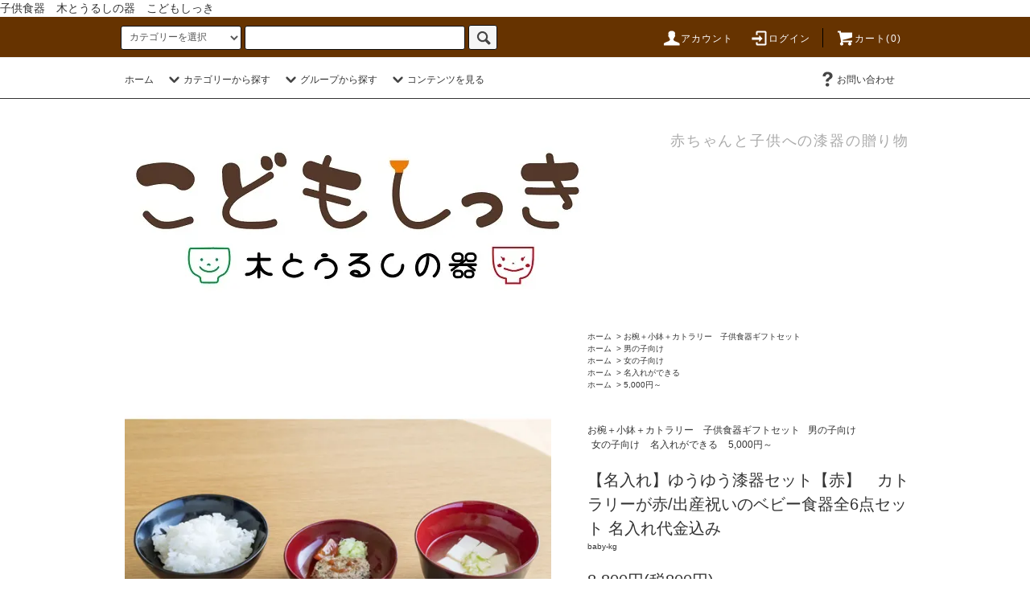

--- FILE ---
content_type: text/html; charset=EUC-JP
request_url: https://kodomoshikki.com/?pid=146359599
body_size: 18616
content:
<!DOCTYPE html PUBLIC "-//W3C//DTD XHTML 1.0 Transitional//EN" "http://www.w3.org/TR/xhtml1/DTD/xhtml1-transitional.dtd">
<html xmlns:og="http://ogp.me/ns#" xmlns:fb="http://www.facebook.com/2008/fbml" xmlns:mixi="http://mixi-platform.com/ns#" xmlns="http://www.w3.org/1999/xhtml" xml:lang="ja" lang="ja" dir="ltr">
<head>
<meta http-equiv="content-type" content="text/html; charset=euc-jp" />
<meta http-equiv="X-UA-Compatible" content="IE=edge,chrome=1" />
<title> ゆうゆう漆器　【赤】　 子供食器　木とうるしの器　こどもしっき</title>
<meta name="Keywords" content="ゆうゆう漆器,ベビー食器,お食い初め,出産祝い,名入れ,漆器,箸,スプーン,汁椀,赤ちゃん,越前漆器,下村漆器店,しもむら" />
<meta name="Description" content="名前が入れられる子供用食器のギフトセット　ゆうゆう漆器【赤】　味噌汁用のお椀とごはん椀に小鉢・お箸・スプーン・フォークの6点セット。出産祝いに・お食い初めにおすすめです。" />
<meta name="Author" content="下村漆器店" />
<meta name="Copyright" content="下村漆器店" />
<meta http-equiv="content-style-type" content="text/css" />
<meta http-equiv="content-script-type" content="text/javascript" />
<link rel="stylesheet" href="https://kodomoshikki.com/css/framework/colormekit.css" type="text/css" />
<link rel="stylesheet" href="https://kodomoshikki.com/css/framework/colormekit-responsive.css" type="text/css" />
<link rel="stylesheet" href="https://img15.shop-pro.jp/PA01084/008/css/7/index.css?cmsp_timestamp=20200220092434" type="text/css" />
<link rel="stylesheet" href="https://img15.shop-pro.jp/PA01084/008/css/7/product.css?cmsp_timestamp=20200220092434" type="text/css" />

<link rel="alternate" type="application/rss+xml" title="rss" href="https://kodomoshikki.com/?mode=rss" />
<link rel="alternate" media="handheld" type="text/html" href="https://kodomoshikki.com/?prid=146359599" />
<script type="text/javascript" src="//ajax.googleapis.com/ajax/libs/jquery/1.11.0/jquery.min.js" ></script>
<meta property="og:title" content=" ゆうゆう漆器　【赤】　 子供食器　木とうるしの器　こどもしっき" />
<meta property="og:description" content="名前が入れられる子供用食器のギフトセット　ゆうゆう漆器【赤】　味噌汁用のお椀とごはん椀に小鉢・お箸・スプーン・フォークの6点セット。出産祝いに・お食い初めにおすすめです。" />
<meta property="og:url" content="https://kodomoshikki.com?pid=146359599" />
<meta property="og:site_name" content="子供食器　木とうるしの器　こどもしっき" />
<meta property="og:image" content="https://img15.shop-pro.jp/PA01084/008/product/146359599.jpg?cmsp_timestamp=20191021151938"/>
<meta property="og:type" content="product" />
<meta property="product:price:amount" content="8800" />
<meta property="product:price:currency" content="JPY" />
<meta property="product:product_link" content="https://kodomoshikki.com?pid=146359599" />
子供食器　木とうるしの器　こどもしっき
<script>
  var Colorme = {"page":"product","shop":{"account_id":"PA01084008","title":"\u5b50\u4f9b\u98df\u5668\u3000\u6728\u3068\u3046\u308b\u3057\u306e\u5668\u3000\u3053\u3069\u3082\u3057\u3063\u304d"},"basket":{"total_price":0,"items":[]},"customer":{"id":null},"inventory_control":"product","product":{"shop_uid":"PA01084008","id":146359599,"name":"\u3010\u540d\u5165\u308c\u3011\u3086\u3046\u3086\u3046\u6f06\u5668\u30bb\u30c3\u30c8\u3010\u8d64\u3011\u3000\u30ab\u30c8\u30e9\u30ea\u30fc\u304c\u8d64\/\u51fa\u7523\u795d\u3044\u306e\u30d9\u30d3\u30fc\u98df\u5668\u51686\u70b9\u30bb\u30c3\u30c8 \u540d\u5165\u308c\u4ee3\u91d1\u8fbc\u307f","model_number":"baby-kg","stock_num":4,"sales_price":8000,"sales_price_including_tax":8800,"variants":[],"category":{"id_big":2540485,"id_small":0},"groups":[{"id":2093557},{"id":2093558},{"id":2093560},{"id":2141379}],"members_price":8000,"members_price_including_tax":8800}};

  (function() {
    function insertScriptTags() {
      var scriptTagDetails = [];
      var entry = document.getElementsByTagName('script')[0];

      scriptTagDetails.forEach(function(tagDetail) {
        var script = document.createElement('script');

        script.type = 'text/javascript';
        script.src = tagDetail.src;
        script.async = true;

        if( tagDetail.integrity ) {
          script.integrity = tagDetail.integrity;
          script.setAttribute('crossorigin', 'anonymous');
        }

        entry.parentNode.insertBefore(script, entry);
      })
    }

    window.addEventListener('load', insertScriptTags, false);
  })();
</script>
</head>
<body>
<meta name="colorme-acc-payload" content="?st=1&pt=10029&ut=146359599&at=PA01084008&v=20260124095722&re=&cn=5dd9d0e4b6c88986d1f0cacd3a68595d" width="1" height="1" alt="" /><script>!function(){"use strict";Array.prototype.slice.call(document.getElementsByTagName("script")).filter((function(t){return t.src&&t.src.match(new RegExp("dist/acc-track.js$"))})).forEach((function(t){return document.body.removeChild(t)})),function t(c){var r=arguments.length>1&&void 0!==arguments[1]?arguments[1]:0;if(!(r>=c.length)){var e=document.createElement("script");e.onerror=function(){return t(c,r+1)},e.src="https://"+c[r]+"/dist/acc-track.js?rev=3",document.body.appendChild(e)}}(["acclog001.shop-pro.jp","acclog002.shop-pro.jp"])}();</script><script src="https://img.shop-pro.jp/tmpl_js/76/jquery.tile.js"></script>
<script src="https://img.shop-pro.jp/tmpl_js/76/jquery.skOuterClick.js"></script>
<script src="https://img.shop-pro.jp/tmpl_js/76/smoothscroll.js"></script>
<script src="https://img.shop-pro.jp/tmpl_js/76/utility.index.js"></script>

<div class="cart_in_modal__bg show_while_cart_in_connecting spinner" style="display: none;"></div>
<div id="wrapper">
  <div id="header">
    <div class="header_top">
      <div class="header_top_inner container">
        <form action="https://kodomoshikki.com/" method="GET" class="search_form visible-desktop">
          <input type="hidden" name="mode" value="srh" />
          <select name="cid" class="search_select">
            <option value="">カテゴリーを選択</option>
                          <option value="2540484,0">お食い初め膳セット（お盆付）</option>
                          <option value="2540485,0">お椀＋小鉢＋カトラリー　子供食器ギフトセット</option>
                          <option value="2540491,0">子どものお椀</option>
                          <option value="2540494,0">小鉢・皿・おやつ入れ</option>
                          <option value="2540495,0">子どものカトラリー</option>
                          <option value="2541151,0">おとなのお椀</option>
                          <option value="2561135,0">おやこセット</option>
                          <option value="629953,0">出産内祝</option>
                      </select>
          <input type="text" name="keyword" class="search_box" />
          <button class="btn_search btn btn-xs"><i class="icon-lg-b icon-search"></i></button>
        </form>
        <ul class="header_nav_headline inline visible-desktop">
          <li>
            <a href="https://kodomoshikki.com/?mode=myaccount"><i class="icon-lg-w icon-user"></i>アカウント</a>
          </li>
                                                  <li>
                <a href="https://kodomoshikki.com/?mode=login&shop_back_url=https%3A%2F%2Fkodomoshikki.com%2F"><i class="icon-lg-w icon-login"></i>ログイン</a>
              </li>
                                <li class="headline_viewcart">
                        <a href="https://kodomoshikki.com/cart/proxy/basket?shop_id=PA01084008&shop_domain=kodomoshikki.com"><i class="icon-lg-w icon-cart"></i>カート(0)</span></a>
                      </li>
        </ul>
        <div class="header_nav_phone hidden-desktop">
          <span class="nav_btn_phone"><i class="icon-lg-w icon-list"></i>メニュー</span>
          <div class="header_nav_lst_phone">
            <ul class="unstyled">
              <li>
                <a href="./">ホーム</a>
              </li>
              <li>
                                <a href="https://kodomoshikki.com/cart/proxy/basket?shop_id=PA01084008&shop_domain=kodomoshikki.com">カートを見る</a>
                              </li>
              <li>
                <a href="https://kodomoshikki.com/?mode=myaccount">アカウント</a>
              </li>
                                                                  <li>
                    <a href="https://kodomoshikki.com/?mode=login&shop_back_url=https%3A%2F%2Fkodomoshikki.com%2F">ログイン</a>
                  </li>
                                                                        <li>
                <a href="https://urusi.shop-pro.jp/customer/inquiries/new">お問い合わせ</a>
              </li>
            </ul>
          </div>
        </div>
      </div>
    </div>
    <div class="header_mid hidden-phone">
      <div class="header_mid_inner container">
        <div class="header_nav_global">
          <ul class="header_nav_global_left inline">
            <li><a href="./">ホーム</a></li>
            <li class="header_nav_global_left_category">
              <a href="javascript:void(0)"><i class="icon-lg-b icon-chevron_down"></i>カテゴリーから探す</a>
              <div class="header_nav_global_box header_nav_global_box_catogory row">
                <p class="header_nav_global_box_heading col col-lg-3">CATEGORY SEARCH</p>
                <div class="header_nav_global_box_detail col col-lg-9 row">
                                                                                    
                                            <ul class="row header_nav_global_box_lists col col-lg-4 col-md-4 col-sm-6 col-xs-12 unstyled">
                                        <li>
                      <a href="https://kodomoshikki.com/?mode=cate&cbid=2540484&csid=0">
                        お食い初め膳セット（お盆付）
                      </a>
                    </li>
                                                                                                  <li>
                      <a href="https://kodomoshikki.com/?mode=cate&cbid=2540485&csid=0">
                        お椀＋小鉢＋カトラリー　子供食器ギフトセット
                      </a>
                    </li>
                                                                                                  <li>
                      <a href="https://kodomoshikki.com/?mode=cate&cbid=2540491&csid=0">
                        子どものお椀
                      </a>
                    </li>
                                          </ul>
                      <ul class="row header_nav_global_box_lists col col-lg-4 col-md-4 col-sm-6 col-xs-12 unstyled">
                                                                                                  <li>
                      <a href="https://kodomoshikki.com/?mode=cate&cbid=2540494&csid=0">
                        小鉢・皿・おやつ入れ
                      </a>
                    </li>
                                                                                                  <li>
                      <a href="https://kodomoshikki.com/?mode=cate&cbid=2540495&csid=0">
                        子どものカトラリー
                      </a>
                    </li>
                                                                                                  <li>
                      <a href="https://kodomoshikki.com/?mode=cate&cbid=2541151&csid=0">
                        おとなのお椀
                      </a>
                    </li>
                                          </ul>
                      <ul class="row header_nav_global_box_lists col col-lg-4 col-md-4 col-sm-6 col-xs-12 unstyled">
                                                                                                  <li>
                      <a href="https://kodomoshikki.com/?mode=cate&cbid=2561135&csid=0">
                        おやこセット
                      </a>
                    </li>
                                                                                                  <li>
                      <a href="https://kodomoshikki.com/?mode=cate&cbid=629953&csid=0">
                        出産内祝
                      </a>
                    </li>
                                                              </ul>
                                                      </div>
              </div>
            </li>
                                          <li class="header_nav_global_left_group">
                  <a href="javascript:void(0)"><i class="icon-lg-b icon-chevron_down"></i>グループから探す</a>
                  <div class="header_nav_global_box header_nav_global_box_group row">
                    <p class="header_nav_global_box_heading col col-lg-3">GROUP SEARCH</p>
                    <div class="header_nav_global_box_detail col col-lg-9 row">
                                          
                                          <ul class="row header_nav_global_box_lists col col-lg-4 col-md-4 col-sm-6 col-xs-12 unstyled">
                            <li>
                <a href="https://kodomoshikki.com/?mode=grp&gid=2093557">
                  男の子向け
                </a>
              </li>
                                                                    <li>
                <a href="https://kodomoshikki.com/?mode=grp&gid=2093558">
                  女の子向け
                </a>
              </li>
                                                                    <li>
                <a href="https://kodomoshikki.com/?mode=grp&gid=2093560">
                  名入れができる
                </a>
              </li>
                                    </ul>
                      <ul class="row header_nav_global_box_lists col col-lg-4 col-md-4 col-sm-6 col-xs-12 unstyled">
                                                                    <li>
                <a href="https://kodomoshikki.com/?mode=grp&gid=2094638">
                  はじめての漆器
                </a>
              </li>
                                                                    <li>
                <a href="https://kodomoshikki.com/?mode=grp&gid=2141375">
                  ～3,000円
                </a>
              </li>
                                                                    <li>
                <a href="https://kodomoshikki.com/?mode=grp&gid=2141376">
                  3,000円～
                </a>
              </li>
                                    </ul>
                      <ul class="row header_nav_global_box_lists col col-lg-4 col-md-4 col-sm-6 col-xs-12 unstyled">
                                                                    <li>
                <a href="https://kodomoshikki.com/?mode=grp&gid=2141379">
                  5,000円～
                </a>
              </li>
                                                                    <li>
                <a href="https://kodomoshikki.com/?mode=grp&gid=2141388">
                  10,000円～
                </a>
              </li>
                                                  </ul>
                    </div>
                  </div>
                </li>
                                                    <li class="header_nav_global_left_contents">
                <a href="javascript:void(0)"><i class="icon-lg-b icon-chevron_down"></i>コンテンツを見る</a>
                <div class="header_nav_global_box header_nav_global_box_contents row">
                  <p class="header_nav_global_box_heading col col-lg-3">CONTENTS</p>
                  <div class="header_nav_global_box_detail col col-lg-9 row">
                                          <ul class="col col-lg-12 row unstyled">                        <li>
                          <a href="https://kodomoshikki.com/?mode=f1">
                            こどもしっきのこだわり
                          </a>
                        </li>
                                                                                        <li>
                          <a href="https://kodomoshikki.com/?mode=f2">
                            名入れについて
                          </a>
                        </li>
                                                                                        <li>
                          <a href="https://kodomoshikki.com/?mode=f4">
                            漆器のお手入れ・保証とお直し
                          </a>
                        </li>
                                                                                        <li>
                          <a href="https://kodomoshikki.com/?mode=f5">
                            こどもしっき　ぼくも私も使ってる！
                          </a>
                        </li>
                                                                                        <li>
                          <a href="https://kodomoshikki.com/?mode=f6">
                            会社概要
                          </a>
                        </li>
                                                                                        <li>
                          <a href="https://kodomoshikki.com/?mode=f7">
                            伝統の『職人の技』
                          </a>
                        </li>
                      </ul>                                      </div>
                </div>
              </li>
                      </ul>
          <ul class="header_nav_global_right inline">
                                    <li class="visible-desktop"><a href="https://urusi.shop-pro.jp/customer/inquiries/new"><i class="icon-lg-b icon-help"></i>お問い合わせ</a></li>
            <li>



                                                     <!--  <ul class="header_nav_global_social inline">
                  <li><a href=""><i class="icon-lg-b icon-c_twitter"></i></a></li>
                  <li><a href=""><i class="icon-lg-b icon-c_facebook"></i></a></li>
                  <li><a href=""><i class="icon-lg-b icon-c_google"></i></a></li>
                  <li><a href=""><i class="icon-lg-b icon-c_pinterest"></i></a></li>
                </ul>　　-->
            


            </li>
          </ul>
        </div>
      </div>
    </div>
    <div class="header_btm container clearfix">
              <h1 class="header_logo"><a href="./"><img src="https://img15.shop-pro.jp/PA01084/008/PA01084008.jpg?cmsp_timestamp=20260122100202" alt="子供食器　木とうるしの器　こどもしっき" /></a></h1>
      


                                    <p class="header_lead">赤ちゃんと子供への漆器の贈り物</p>
      


                              <!--      <ul class="header_nav_global_social inline visible-phone">
            <li><a href=""><i class="icon-lg-b icon-c_twitter"></i></a></li>
            <li><a href=""><i class="icon-lg-b icon-c_facebook"></i></a></li>
            <li><a href=""><i class="icon-lg-b icon-c_google"></i></a></li>
            <li><a href=""><i class="icon-lg-b icon-c_pinterest"></i></a></li>
          </ul>　　-->
      


          </div>
  </div>
  <div class="main row">
    <div id="contents" class="contents contents_detail col col-md-9 col-sm-12">
      <script src="https://img.shop-pro.jp/tmpl_js/76/utility.product.js"></script>

<div id="product" class="product">
      <form name="product_form" method="post" action="https://kodomoshikki.com/cart/proxy/basket/items/add">
      <div class="product_area clearfix">
        <div class="product_area_left col col-md-7 col-sm-12">
          
          <div class="container-section product_img col col-md-12 col-lg-12">
            <div class="product_img_main">
                              <img src="https://img15.shop-pro.jp/PA01084/008/product/146359599.jpg?cmsp_timestamp=20191021151938" class="product_img_main_img" alt="" />
                          </div>
                          <div class="product_img_thumb">
                <ul class="row">
                                      <li class="col col-lg-2">
                      <img src="https://img15.shop-pro.jp/PA01084/008/product/146359599.jpg?cmsp_timestamp=20191021151938" class="product_img_thumb_img" />
                    </li>
                                                                              <li class="col col-lg-2">
                        <img src="https://img15.shop-pro.jp/PA01084/008/product/146359599_o1.jpg?cmsp_timestamp=20210226155331" class="product_img_thumb_img" />
                      </li>
                                                                                <li class="col col-lg-2">
                        <img src="https://img15.shop-pro.jp/PA01084/008/product/146359599_o2.jpg?cmsp_timestamp=20221021101143" class="product_img_thumb_img" />
                      </li>
                                                                                <li class="col col-lg-2">
                        <img src="https://img15.shop-pro.jp/PA01084/008/product/146359599_o3.jpg?cmsp_timestamp=20221021101143" class="product_img_thumb_img" />
                      </li>
                                                                                <li class="col col-lg-2">
                        <img src="https://img15.shop-pro.jp/PA01084/008/product/146359599_o4.jpg?cmsp_timestamp=20221021101143" class="product_img_thumb_img" />
                      </li>
                                                                                <li class="col col-lg-2">
                        <img src="https://img15.shop-pro.jp/PA01084/008/product/146359599_o5.jpg?cmsp_timestamp=20221021101143" class="product_img_thumb_img" />
                      </li>
                                                                                <li class="col col-lg-2">
                        <img src="https://img15.shop-pro.jp/PA01084/008/product/146359599_o6.jpg?cmsp_timestamp=20221021101143" class="product_img_thumb_img" />
                      </li>
                                                                                <li class="col col-lg-2">
                        <img src="https://img15.shop-pro.jp/PA01084/008/product/146359599_o7.jpg?cmsp_timestamp=20221021101143" class="product_img_thumb_img" />
                      </li>
                                                                                <li class="col col-lg-2">
                        <img src="https://img15.shop-pro.jp/PA01084/008/product/146359599_o8.jpg?cmsp_timestamp=20221021101143" class="product_img_thumb_img" />
                      </li>
                                                                                <li class="col col-lg-2">
                        <img src="https://img15.shop-pro.jp/PA01084/008/product/146359599_o9.jpg?cmsp_timestamp=20221021101143" class="product_img_thumb_img" />
                      </li>
                                                                                <li class="col col-lg-2">
                        <img src="https://img15.shop-pro.jp/PA01084/008/product/146359599_o10.jpg?cmsp_timestamp=20221021101143" class="product_img_thumb_img" />
                      </li>
                                                                                <li class="col col-lg-2">
                        <img src="https://img15.shop-pro.jp/PA01084/008/product/146359599_o11.jpg?cmsp_timestamp=20221021101143" class="product_img_thumb_img" />
                      </li>
                                                                                <li class="col col-lg-2">
                        <img src="https://img15.shop-pro.jp/PA01084/008/product/146359599_o12.jpg?cmsp_timestamp=20221021101143" class="product_img_thumb_img" />
                      </li>
                                                                                <li class="col col-lg-2">
                        <img src="https://img15.shop-pro.jp/PA01084/008/product/146359599_o13.jpg?cmsp_timestamp=20221021101143" class="product_img_thumb_img" />
                      </li>
                                                                                <li class="col col-lg-2">
                        <img src="https://img15.shop-pro.jp/PA01084/008/product/146359599_o14.jpg?cmsp_timestamp=20221021101143" class="product_img_thumb_img" />
                      </li>
                                                                                <li class="col col-lg-2">
                        <img src="https://img15.shop-pro.jp/PA01084/008/product/146359599_o15.jpg?cmsp_timestamp=20221021101143" class="product_img_thumb_img" />
                      </li>
                                                                                <li class="col col-lg-2">
                        <img src="https://img15.shop-pro.jp/PA01084/008/product/146359599_o16.jpg?cmsp_timestamp=20230502090817" class="product_img_thumb_img" />
                      </li>
                                                                                <li class="col col-lg-2">
                        <img src="https://img15.shop-pro.jp/PA01084/008/product/146359599_o17.jpg?cmsp_timestamp=20221021101143" class="product_img_thumb_img" />
                      </li>
                                                                                                                                                                                                                                                                                                                                                                                                                                                                                                                                                                                                                                                                                                                                                                                                                                                                                                                                                                                                                                                                                                                                                                                                                                                                                                                      </ul>
              </div>
                      </div>
          
          
                    
        </div>
        <div class="product_area_right col col-md-5 col-sm-12">
          
          <ul class="pankuzu_lists inline container">
            <li class="pankuzu_list"><a href="./">ホーム</a></li>
                          <li class="pankuzu_list">&nbsp;&gt;&nbsp;<a href="?mode=cate&cbid=2540485&csid=0">お椀＋小鉢＋カトラリー　子供食器ギフトセット</a></li>
                                  </ul>
                      <ul class="pankuzu_lists inline container">
              <li class="pankuzu_list"><a href="./">ホーム</a></li>
                                                              <li class="pankuzu_list">&nbsp;&gt;&nbsp;<a href="https://kodomoshikki.com/?mode=grp&gid=2093557">男の子向け</a></li>
                          </ul>
                      <ul class="pankuzu_lists inline container">
              <li class="pankuzu_list"><a href="./">ホーム</a></li>
                                                              <li class="pankuzu_list">&nbsp;&gt;&nbsp;<a href="https://kodomoshikki.com/?mode=grp&gid=2093558">女の子向け</a></li>
                          </ul>
                      <ul class="pankuzu_lists inline container">
              <li class="pankuzu_list"><a href="./">ホーム</a></li>
                                                              <li class="pankuzu_list">&nbsp;&gt;&nbsp;<a href="https://kodomoshikki.com/?mode=grp&gid=2093560">名入れができる</a></li>
                          </ul>
                      <ul class="pankuzu_lists inline container">
              <li class="pankuzu_list"><a href="./">ホーム</a></li>
                                                              <li class="pankuzu_list">&nbsp;&gt;&nbsp;<a href="https://kodomoshikki.com/?mode=grp&gid=2141379">5,000円～</a></li>
                          </ul>
                    

          <div id="product_detail_area" class="product_detail_area">
            
            <ul class="inline unstyled product_belong_lists">
                              <li class="product_belong_list">
                  <a href="?mode=cate&cbid=2540485&csid=0" class="product_belong_list_link">お椀＋小鉢＋カトラリー　子供食器ギフトセット</a>
                </li>
                                                                                  <li class="product_belong_list">
                      <a href="https://kodomoshikki.com/?mode=grp&gid=2093557" class="product_belong_list_link">男の子向け</a>
                    </li>
                                                                        <li class="product_belong_list">
                      <a href="https://kodomoshikki.com/?mode=grp&gid=2093558" class="product_belong_list_link">女の子向け</a>
                    </li>
                                                                        <li class="product_belong_list">
                      <a href="https://kodomoshikki.com/?mode=grp&gid=2093560" class="product_belong_list_link">名入れができる</a>
                    </li>
                                                                        <li class="product_belong_list">
                      <a href="https://kodomoshikki.com/?mode=grp&gid=2141379" class="product_belong_list_link">5,000円～</a>
                    </li>
                                                            </ul>
            

            
            <h2 class="product_name">【名入れ】ゆうゆう漆器セット【赤】　カトラリーが赤/出産祝いのベビー食器全6点セット 名入れ代金込み</h2>
            

            
                          <p class="product_model">baby-kg</p>
                        

            
            <p class="product_price_area">
                              <span class="product_price">8,800円(税800円)</span>
                          </p>
                                      <p class="product_price_establish">定価&nbsp;8,800円(税800円)</p>
                                    
          </div>

          <div class="product_cart_area">
            
                        
                        
              <div class="text-titles row">
                <ul class="text-titles-list row">
                                      <li class="text-titles-list__unit col col-lg-12">
                      <dl>
                        <dt class="text-titles-list__name">
                          名入れのお名前（ふりがな必須）
                        </dt>
                        <dd class="text-titles-list__detail row">
                          <input type="text" name="product_text[1]" value="" class="text-titles-list__detail-text col col-lg-12" />
                        </dd>
                      </dl>
                    </li>
                                  </ul>
              </div>
            
                        
            <div class="product_cart_order row">
                              <div class="col col-lg-12 clearfix">
                  <div class="product_cart_select_name">購入数</div>
                  <input type="text" name="product_num" value="1" class="product_cart_init_num" />
                  <ul class="product_cart_init">
                    <li><a href="javascript:f_change_num2(document.product_form.product_num,'1',1,4);"></a></li>
                    <li><a href="javascript:f_change_num2(document.product_form.product_num,'0',1,4);"></a></li>
                  </ul>
                  <div class="product_cart_unit"></div>
                </div>
                <div class="col col-lg-12">
                                    <span class="disable_cartin">
                    <button class="btn btn-block btn-addcart" type="submit">
                      <i class="icon-lg-w icon-cart"></i><span>カートに入れる</span>
                    </button>
                  </span>
                                                    </div>
                            <p class="stock_error hide"></p>

                            <div class="cart_in_modal cart_modal__close" style="display: none;">
                <div class="cart_in_modal__outline not_bubbling">
                  <label class="cart_modal__close cart_in_modal__close-icon">
                  </label>
                  <p class="cart_in_modal__heading">
                    こちらの商品が<br class="sp-br">カートに入りました
                  </p>
                  <div class="cart_in_modal__detail">
                                        <div class="cart_in_modal__image-wrap">
                      <img src="https://img15.shop-pro.jp/PA01084/008/product/146359599.jpg?cmsp_timestamp=20191021151938" alt="" class="cart_in_modal__image" />
                    </div>
                                        <p class="cart_in_modal__name">
                      【名入れ】ゆうゆう漆器セット【赤】　カトラリーが赤/出産祝いのベビー食器全6点セット 名入れ代金込み
                    </p>
                  </div>
                  <div class="cart_in_modal__button-wrap">
                    <button class="cart_view_with_async cart_in_modal__button cart_in_modal__button--solid">かごの中身を見る</button>
                    <p class="cart_modal__close cart_in_modal__text-link">ショッピングを続ける</p>
                  </div>
                </div>
              </div>
              <div class="cart_in_error_modal cart_in_error__close" style="display: none;">
                <div class="cart_in_modal__outline not_bubbling">
                  <label class="cart_in_error__close cart_in_modal__close-icon">
                  </label>
                  <p class="cart_in_error_message cart_in_error_modal__heading"></p>
                  <div class="cart_in_modal__button-wrap">
                    <button class="cart_in_error__close cart_in_modal__button cart_in_modal__button--solid">ショッピングを続ける</button>
                  </div>
                </div>
              </div>
              
            </div>
            
            <ul class="product_related_lists unstyled">
                            <li class="product_related_list"><a href="https://kodomoshikki.com/?mode=sk#cancel">返品について</a></li>
              <li class="product_related_list"><a href="https://kodomoshikki.com/?mode=sk#info">特定商取引法に基づく表記</a></li>
            </ul>
          </div>

          
          <ul class="product_social_lists unstyled">
            <li>
              <div class="line-it-button" data-lang="ja" data-type="share-a" data-ver="3"
                         data-color="default" data-size="small" data-count="false" style="display: none;"></div>
                       <script src="https://www.line-website.com/social-plugins/js/thirdparty/loader.min.js" async="async" defer="defer"></script>
              
              <a href="https://twitter.com/share" class="twitter-share-button" data-url="https://kodomoshikki.com/?pid=146359599" data-text="" data-lang="ja" >ツイート</a>
<script charset="utf-8">!function(d,s,id){var js,fjs=d.getElementsByTagName(s)[0],p=/^http:/.test(d.location)?'http':'https';if(!d.getElementById(id)){js=d.createElement(s);js.id=id;js.src=p+'://platform.twitter.com/widgets.js';fjs.parentNode.insertBefore(js,fjs);}}(document, 'script', 'twitter-wjs');</script>
            </li>
          </ul>
          

          
                    <ul class="product_related_lists unstyled">
            <li class="product_related_list">
              <a href="mailto:?subject=%E3%80%90%E5%AD%90%E4%BE%9B%E9%A3%9F%E5%99%A8%E3%80%80%E6%9C%A8%E3%81%A8%E3%81%86%E3%82%8B%E3%81%97%E3%81%AE%E5%99%A8%E3%80%80%E3%81%93%E3%81%A9%E3%82%82%E3%81%97%E3%81%A3%E3%81%8D%E3%80%91%E3%81%AE%E3%80%8C%E3%80%90%E5%90%8D%E5%85%A5%E3%82%8C%E3%80%91%E3%82%86%E3%81%86%E3%82%86%E3%81%86%E6%BC%86%E5%99%A8%E3%82%BB%E3%83%83%E3%83%88%E3%80%90%E8%B5%A4%E3%80%91%E3%80%80%E3%82%AB%E3%83%88%E3%83%A9%E3%83%AA%E3%83%BC%E3%81%8C%E8%B5%A4%2F%E5%87%BA%E7%94%A3%E7%A5%9D%E3%81%84%E3%81%AE%E3%83%99%E3%83%93%E3%83%BC%E9%A3%9F%E5%99%A8%E5%85%A86%E7%82%B9%E3%82%BB%E3%83%83%E3%83%88%20%E5%90%8D%E5%85%A5%E3%82%8C%E4%BB%A3%E9%87%91%E8%BE%BC%E3%81%BF%E3%80%8D%E3%81%8C%E3%81%8A%E3%81%99%E3%81%99%E3%82%81%E3%81%A7%E3%81%99%EF%BC%81&body=%0D%0A%0D%0A%E2%96%A0%E5%95%86%E5%93%81%E3%80%8C%E3%80%90%E5%90%8D%E5%85%A5%E3%82%8C%E3%80%91%E3%82%86%E3%81%86%E3%82%86%E3%81%86%E6%BC%86%E5%99%A8%E3%82%BB%E3%83%83%E3%83%88%E3%80%90%E8%B5%A4%E3%80%91%E3%80%80%E3%82%AB%E3%83%88%E3%83%A9%E3%83%AA%E3%83%BC%E3%81%8C%E8%B5%A4%2F%E5%87%BA%E7%94%A3%E7%A5%9D%E3%81%84%E3%81%AE%E3%83%99%E3%83%93%E3%83%BC%E9%A3%9F%E5%99%A8%E5%85%A86%E7%82%B9%E3%82%BB%E3%83%83%E3%83%88%20%E5%90%8D%E5%85%A5%E3%82%8C%E4%BB%A3%E9%87%91%E8%BE%BC%E3%81%BF%E3%80%8D%E3%81%AEURL%0D%0Ahttps%3A%2F%2Fkodomoshikki.com%2F%3Fpid%3D146359599%0D%0A%0D%0A%E2%96%A0%E3%82%B7%E3%83%A7%E3%83%83%E3%83%97%E3%81%AEURL%0Ahttps%3A%2F%2Fkodomoshikki.com%2F"><i class="icon-lg-b icon-chevron_left"></i>この商品を友達に教える</a>
            </li>
            <li class="product_related_list">
              <a href="https://urusi.shop-pro.jp/customer/products/146359599/inquiries/new"><i class="icon-lg-b icon-chevron_left"></i>この商品について問い合わせる</a>
            </li>
            <li class="product_related_list">
              <a href="https://kodomoshikki.com/?mode=cate&cbid=2540485&csid=0"><i class="icon-lg-b icon-chevron_left"></i>買い物を続ける</a>
            </li>
          </ul>
          

        </div>
      </div>
      <div class="row">



                                                                          <ul class="product_tabs row">
            <li id="product_panel_explain" class="product_tab active col col-lg-6">
              <a href="#">商品説明</a>
            </li>
            <li id="product_panel_image" class="product_tab col col-lg-6">
              <a href="#">イメージ</a>
            </li>
                      </ul>
          <div class="product_panels">
              <div class="product_panel_explain product_panel active">
                
                                  <div class="product_explain">
                    <style type="text/css">
h3 {
  color: #D28300;/*文字色*/
}

</style>

<img src="https://file003.shop-pro.jp/PA01084/008/img01/yug_01_740370.jpg" alt="ゆうゆう漆器女の子用セット">

<h2><font color="D28300">ゆうゆう漆器ではじめる食育<br />
いっぱい遊んで、おなかペコペコになって、しっかり食べて育ってほしい。<br />
お母さんやお父さん、おじいちゃんやおばあちゃんが優しく見守り、食べて大きく育ってほしい。<br />
</font> </h2>
<p>こどもしっきの定番品。和食の必需品のみそ汁のお椀とごはんのお椀。おかず用に小鉢。これでまずは、一汁一菜をはじめませんか？
お箸・スプーン・フォークもつけて、毎日のお食事が楽しくなるような子供向けのセットです。
ゆうゆう漆器なら、お食い初めから、離乳食、ひとり食べの幼児期に長くお使いいただけます。
</p>
<img src="https://file003.shop-pro.jp/PA01084/008/img01/yug_02_740.jpg" alt="ゆうゆう漆器を使ってお母さんと一緒に食べている様子" width="740">

<h3>●このようにお使いください。おすすめの使い方</h3>
<p>
・お食い初め儀式、離乳食、幼児期の食事と月齢に合わせてお使いできます。<br />
・食事の際は、お汁入れ、ごはん入れ、おかず入れ　まずは一汁一菜で離乳食を開始できます。<br />
・スプーン、フォーク、お箸、と成長に合わせて使えるように訓練できます。<br />
</p>
<br />
<img src="https://file003.shop-pro.jp/PA01084/008/slide/2018-04-29_9358.jpg" alt="ベビー食器でお食い初め" width="740">
<h3>●「こどもしっき」はお祝い、贈り物に喜ばれます！</h3>
<P>・友人や親せきから、御出産祝に<br />
・祖父母からお孫さんへの贈り物に<br />
・百日祝・初節句祝・お食い初め膳に<br />
お食い初めとは、赤ちゃんが生まれて百日前後に行う儀式のことです。「一生食べ物に恵まれますように」という願いを込めたお祝いごと。男の子は朱塗り、女の子は黒内朱の椀で、身内の年長者が赤ちゃんに食べさせる真似をします。離乳食は生後半年から始まります。</P><br />

<img src="https://file003.shop-pro.jp/PA01084/008/img01/baby-kg740.jpg" alt="名前入りゆうゆう漆器女の子用" width="740"><br />
※お使いのモニターやスマートフォンによっては実際の色味と異なる場合がございます。<br />

<h3>【セット内容】</h3>
<h4>汁椀（みそ汁用）×1個　・飯椀（ごはん用）×1個　・小鉢×1個　・お箸×1個　・スプーン×1個　・フォーク×1個　全６点</h4>
<h4>化粧紙箱入り</h4>
<P>こんなについてこの価格！汁椀と飯椀とお箸・スプーン・フォークに５点にお名前を入れられます。子供用越前漆器の出産祝いセットです。</P>
<br />


<h3>●素材とサイズについて</h3>
<h4>木とうるしのみの天然素材の器です。サイズはお子様が自分で持って食べられることを想定して「持ちやすく」作られています。</h4>
<table border="1">
  <tr>
    <th colspan="3">商品詳細</th>
  </tr>
  <tr>
    <th>品名</th><th>サイズ</th><th>材質・塗り</th>
  </tr>
  <tr>
    <td>汁椀</td><td>9.8×6.0cm</td><td>天然木　漆塗り（輸入加工品）</td>
  </tr>
  <tr>
    <td>飯椀</td><td>10.0×5.6cm</td><td>天然木　漆塗り（輸入加工品）</td>
  </tr>
  <tr>
    <td>小鉢</td><td>9.3×2.5cm</td><td>天然木　漆塗り（輸入品）</td>
  </tr>
  <tr>
    <td>スプーン</td><td>14.0×幅2.8cm</td><td>天然木　漆塗り（輸入品）</td>
  </tr>
  <tr>
    <td>フォーク</td><td>14.0×幅2.8cm</td><td>天然木　漆塗り（輸入品）</td>
  </tr>
  <tr>
    <td>箸</td><td>18.0cm</td><td>天然木　漆塗り（国産）</td>
  </tr>
</table>
<P>※輸入加工品・・・輸入品を越前漆器の産地にて最終仕上げの漆塗りしたもの<BR>
※輸入品・・・中国の指定工場にて生産したもの<BR>
</P>


<h3>●名入れについて</h3>
<h4></h4>
<h4>名入れ例：　悠斗（ゆうと）　ふりがなも忘れずに！</h4>

<table border="1">
  <tr>
    <td>名入れ代金</td><td>名入れ代金込み</td>
  </tr>
  <tr>
    <td>名入れの場所</td><td>汁椀・・・うら底<br />
飯椀・・・うら底<br />
お箸・・・持ち手２本<br />
スプーン・フォーク・・・持ち手のおもて<br />
</td>
  </tr>
  <tr>
    <td>名前を入れる方法</td><td>汁椀・・・印刷蒔絵（漆と本金使用）</td>
  </tr>
  <tr>
    <td>文字数</td><td>漢字は3文字以内　 <br />
ひらがな・カナ・アルファベットは６文字以内 <br />
例　漢字　想真　　 <br />
例　ひらがな　そうま <br />
例　アルファベット　Souma（大文字小文字問わず6文字）
</td>
  </tr>
  <tr>
    <td>納期</td><td>ご注文をいただき、お名前確認後、当店営業７～10日後の発送</td>
  </tr>
  <tr>
    <td>ご注意</td><td>・文字のフォントは弊社指定のものになります。<br />
・入れる文字の大きさは、器によってひとつひとつ異なります。<br />

<b>・お箸には漢字は入れられません。<br />

・小鉢には名入れはできません。</b>
</td>
  </tr>
  <tr>
    <td>備考</td><td>支払い方法で「お振込み」を選択された方は、当店で入金確認後に名入れを行います。<br />
人の手で調整して名入れをするため時間がかかります。なるべくお早めにご注文ください。</td>
  </tr>
</table>

<p>名入れの詳細は、こちらのページをご参照ください　→<a href="https://kodomoshikki.com/?mode=f2">
<img src="https://file003.shop-pro.jp/PA01084/008/logo/naire_rink.gif" border="0" alt="漆器への名入れ詳細へのリンク"></a></p>

<img src="https://file003.shop-pro.jp/PA01084/008/name/name_3.jpg" alt="子供食器名入れ"  width="600"> <br />  

<h3>●ギフトラッピング【無料】</h3>
<p>贈り物に、ギフト用に、化粧紙箱・包装・のし紙は無料です。のし紙の表書きご希望の方は、ご注文時の備考欄にお申し付けください。連名での名前入れも承っております。</p>
<img src="https://file003.shop-pro.jp/PA01084/008/housou/housou.jpg" alt="ギフト包装無料"> 

<P>※お使いのモニターやスマートフォンによっては実際の色味と異なる場合がございます。</P>
                  </div>
                                
              </div>
              <div class="product_panel_image product_panel">
                
                                  <div class="product_img_sub">
                    <ul class="row">
                                              <li class="col col-lg-12">
                          <img src="https://img15.shop-pro.jp/PA01084/008/product/146359599.jpg?cmsp_timestamp=20191021151938" class="product_img_sub_img" />
                        </li>
                                                                                              <li class="col col-lg-12">
                            <img src="https://img15.shop-pro.jp/PA01084/008/product/146359599_o1.jpg?cmsp_timestamp=20210226155331" class="product_img_sub_img" />
                          </li>
                                                                                                <li class="col col-lg-12">
                            <img src="https://img15.shop-pro.jp/PA01084/008/product/146359599_o2.jpg?cmsp_timestamp=20221021101143" class="product_img_sub_img" />
                          </li>
                                                                                                <li class="col col-lg-12">
                            <img src="https://img15.shop-pro.jp/PA01084/008/product/146359599_o3.jpg?cmsp_timestamp=20221021101143" class="product_img_sub_img" />
                          </li>
                                                                                                <li class="col col-lg-12">
                            <img src="https://img15.shop-pro.jp/PA01084/008/product/146359599_o4.jpg?cmsp_timestamp=20221021101143" class="product_img_sub_img" />
                          </li>
                                                                                                <li class="col col-lg-12">
                            <img src="https://img15.shop-pro.jp/PA01084/008/product/146359599_o5.jpg?cmsp_timestamp=20221021101143" class="product_img_sub_img" />
                          </li>
                                                                                                <li class="col col-lg-12">
                            <img src="https://img15.shop-pro.jp/PA01084/008/product/146359599_o6.jpg?cmsp_timestamp=20221021101143" class="product_img_sub_img" />
                          </li>
                                                                                                <li class="col col-lg-12">
                            <img src="https://img15.shop-pro.jp/PA01084/008/product/146359599_o7.jpg?cmsp_timestamp=20221021101143" class="product_img_sub_img" />
                          </li>
                                                                                                <li class="col col-lg-12">
                            <img src="https://img15.shop-pro.jp/PA01084/008/product/146359599_o8.jpg?cmsp_timestamp=20221021101143" class="product_img_sub_img" />
                          </li>
                                                                                                <li class="col col-lg-12">
                            <img src="https://img15.shop-pro.jp/PA01084/008/product/146359599_o9.jpg?cmsp_timestamp=20221021101143" class="product_img_sub_img" />
                          </li>
                                                                                                <li class="col col-lg-12">
                            <img src="https://img15.shop-pro.jp/PA01084/008/product/146359599_o10.jpg?cmsp_timestamp=20221021101143" class="product_img_sub_img" />
                          </li>
                                                                                                <li class="col col-lg-12">
                            <img src="https://img15.shop-pro.jp/PA01084/008/product/146359599_o11.jpg?cmsp_timestamp=20221021101143" class="product_img_sub_img" />
                          </li>
                                                                                                <li class="col col-lg-12">
                            <img src="https://img15.shop-pro.jp/PA01084/008/product/146359599_o12.jpg?cmsp_timestamp=20221021101143" class="product_img_sub_img" />
                          </li>
                                                                                                <li class="col col-lg-12">
                            <img src="https://img15.shop-pro.jp/PA01084/008/product/146359599_o13.jpg?cmsp_timestamp=20221021101143" class="product_img_sub_img" />
                          </li>
                                                                                                <li class="col col-lg-12">
                            <img src="https://img15.shop-pro.jp/PA01084/008/product/146359599_o14.jpg?cmsp_timestamp=20221021101143" class="product_img_sub_img" />
                          </li>
                                                                                                <li class="col col-lg-12">
                            <img src="https://img15.shop-pro.jp/PA01084/008/product/146359599_o15.jpg?cmsp_timestamp=20221021101143" class="product_img_sub_img" />
                          </li>
                                                                                                <li class="col col-lg-12">
                            <img src="https://img15.shop-pro.jp/PA01084/008/product/146359599_o16.jpg?cmsp_timestamp=20230502090817" class="product_img_sub_img" />
                          </li>
                                                                                                <li class="col col-lg-12">
                            <img src="https://img15.shop-pro.jp/PA01084/008/product/146359599_o17.jpg?cmsp_timestamp=20221021101143" class="product_img_sub_img" />
                          </li>
                                                                                                                                                                                                                                                                                                                                                                                                                                                                                                                                                                                                                                                                                                                                                                                                                                                                                                                                                                                                                                                                                                                                                                                                                                                                                                                                                                                                                                                                                                                                                                                                  </ul>
                    <div class="container">
                      <a href="#product_detail_area" class="btn btn-lg btn-addcart btn_pis_width">
                        <i class="icon-lg-w icon-cart"></i><span>この商品を購入する</span>
                      </a>
                    </div>
                  </div>
                                
              </div>
                        </div>
                


        
                

      </div>
      <input type="hidden" name="user_hash" value="1728bfa9dfad29c7e1d612d61b98db01"><input type="hidden" name="members_hash" value="1728bfa9dfad29c7e1d612d61b98db01"><input type="hidden" name="shop_id" value="PA01084008"><input type="hidden" name="product_id" value="146359599"><input type="hidden" name="members_id" value=""><input type="hidden" name="back_url" value="https://kodomoshikki.com/?pid=146359599"><input type="hidden" name="reference_token" value="57b74ceb25d54cb5ac296b6baa98b7c3"><input type="hidden" name="shop_domain" value="kodomoshikki.com"><input type="hidden" name="customization_detail[1][title]" value="名入れのお名前（ふりがな必須）"><input type="hidden" name="customization_detail[1][choiceType]" value="0">
    </form>
  </div>

    </div>
    <div id="side" class="side col col-md-3 col-sm-12 hidden-phone">
          </div>
    <div id="side" class="side col col-lg-3 col-sm-12 visible-phone">
      
                        <div class="side_category">
            <h3 class="heading side_category_heading">カテゴリーから探す</h3>
            <ul class="lists side_category_lists unstyled">
                              <li class="list side_category_list">
                  <a href="https://kodomoshikki.com/?mode=cate&cbid=2540484&csid=0" class="list_link show">
                    <span class="list_icon_arrow icon-lg-b icon-chevron_right"></span>
                    <span class="list_link_name">お食い初め膳セット（お盆付）</span>
                  </a>
                                  </li>
                              <li class="list side_category_list">
                  <a href="https://kodomoshikki.com/?mode=cate&cbid=2540485&csid=0" class="list_link show">
                    <span class="list_icon_arrow icon-lg-b icon-chevron_right"></span>
                    <span class="list_link_name">お椀＋小鉢＋カトラリー　子供食器ギフトセット</span>
                  </a>
                                  </li>
                              <li class="list side_category_list">
                  <a href="https://kodomoshikki.com/?mode=cate&cbid=2540491&csid=0" class="list_link show">
                    <span class="list_icon_arrow icon-lg-b icon-chevron_right"></span>
                    <span class="list_link_name">子どものお椀</span>
                  </a>
                                  </li>
                              <li class="list side_category_list">
                  <a href="https://kodomoshikki.com/?mode=cate&cbid=2540494&csid=0" class="list_link show">
                    <span class="list_icon_arrow icon-lg-b icon-chevron_right"></span>
                    <span class="list_link_name">小鉢・皿・おやつ入れ</span>
                  </a>
                                  </li>
                              <li class="list side_category_list">
                  <a href="https://kodomoshikki.com/?mode=cate&cbid=2540495&csid=0" class="list_link show">
                    <span class="list_icon_arrow icon-lg-b icon-chevron_right"></span>
                    <span class="list_link_name">子どものカトラリー</span>
                  </a>
                                  </li>
                              <li class="list side_category_list">
                  <a href="https://kodomoshikki.com/?mode=cate&cbid=2541151&csid=0" class="list_link show">
                    <span class="list_icon_arrow icon-lg-b icon-chevron_right"></span>
                    <span class="list_link_name">おとなのお椀</span>
                  </a>
                                  </li>
                              <li class="list side_category_list">
                  <a href="https://kodomoshikki.com/?mode=cate&cbid=2561135&csid=0" class="list_link show">
                    <span class="list_icon_arrow icon-lg-b icon-chevron_right"></span>
                    <span class="list_link_name">おやこセット</span>
                  </a>
                                  </li>
                              <li class="list side_category_list">
                  <a href="https://kodomoshikki.com/?mode=cate&cbid=629953&csid=0" class="list_link show">
                    <span class="list_icon_arrow icon-lg-b icon-chevron_right"></span>
                    <span class="list_link_name">出産内祝</span>
                  </a>
                                  </li>
                          </ul>
          </div>
                                                                                                                      
      
                        <div class="side_group">
            <h3 class="side_group_heading heading">グループから探す</h3>
            <ul class="side_group_lists lists unstyled">
                      <li class="side_group_list list">
                <a href="https://kodomoshikki.com/?mode=grp&gid=2093557" class="list_link show">
                  <span class="list_icon_arrow icon-lg-b icon-chevron_right"></span>
                  <span class="list_link_name">男の子向け</span>
                </a>
              </li>
                                    <li class="side_group_list list">
                <a href="https://kodomoshikki.com/?mode=grp&gid=2093558" class="list_link show">
                  <span class="list_icon_arrow icon-lg-b icon-chevron_right"></span>
                  <span class="list_link_name">女の子向け</span>
                </a>
              </li>
                                    <li class="side_group_list list">
                <a href="https://kodomoshikki.com/?mode=grp&gid=2093560" class="list_link show">
                  <span class="list_icon_arrow icon-lg-b icon-chevron_right"></span>
                  <span class="list_link_name">名入れができる</span>
                </a>
              </li>
                                    <li class="side_group_list list">
                <a href="https://kodomoshikki.com/?mode=grp&gid=2094638" class="list_link show">
                  <span class="list_icon_arrow icon-lg-b icon-chevron_right"></span>
                  <span class="list_link_name">はじめての漆器</span>
                </a>
              </li>
                                    <li class="side_group_list list">
                <a href="https://kodomoshikki.com/?mode=grp&gid=2141375" class="list_link show">
                  <span class="list_icon_arrow icon-lg-b icon-chevron_right"></span>
                  <span class="list_link_name">～3,000円</span>
                </a>
              </li>
                                    <li class="side_group_list list">
                <a href="https://kodomoshikki.com/?mode=grp&gid=2141376" class="list_link show">
                  <span class="list_icon_arrow icon-lg-b icon-chevron_right"></span>
                  <span class="list_link_name">3,000円～</span>
                </a>
              </li>
                                    <li class="side_group_list list">
                <a href="https://kodomoshikki.com/?mode=grp&gid=2141379" class="list_link show">
                  <span class="list_icon_arrow icon-lg-b icon-chevron_right"></span>
                  <span class="list_link_name">5,000円～</span>
                </a>
              </li>
                                    <li class="side_group_list list">
                <a href="https://kodomoshikki.com/?mode=grp&gid=2141388" class="list_link show">
                  <span class="list_icon_arrow icon-lg-b icon-chevron_right"></span>
                  <span class="list_link_name">10,000円～</span>
                </a>
              </li>
                    </ul>
          </div>
                    
      
                                    <div class="side_freepage">
              <h3 class="side_freepage_heading heading">コンテンツを見る</h3>
              <ul class="side_freepage_lists lists unstyled ">
                          <li class="side_freepage_list list">
                  <a href="https://kodomoshikki.com/?mode=f1" class="list_link show">
                    こどもしっきのこだわり
                  </a>
                </li>
                                            <li class="side_freepage_list list">
                  <a href="https://kodomoshikki.com/?mode=f2" class="list_link show">
                    名入れについて
                  </a>
                </li>
                                            <li class="side_freepage_list list">
                  <a href="https://kodomoshikki.com/?mode=f4" class="list_link show">
                    漆器のお手入れ・保証とお直し
                  </a>
                </li>
                                            <li class="side_freepage_list list">
                  <a href="https://kodomoshikki.com/?mode=f5" class="list_link show">
                    こどもしっき　ぼくも私も使ってる！
                  </a>
                </li>
                                            <li class="side_freepage_list list">
                  <a href="https://kodomoshikki.com/?mode=f6" class="list_link show">
                    会社概要
                  </a>
                </li>
                                            <li class="side_freepage_list list">
                  <a href="https://kodomoshikki.com/?mode=f7" class="list_link show">
                    伝統の『職人の技』
                  </a>
                </li>
                        </ul>
            </div>
                              
    </div>
  </div>
  <div id="footer" class="footer">
          
              <div class="footer_inner footer_seller">
          <h2 class="heading footer_heading footer_seller_heading">ランキング</h2>
          <div class="visible-phone">
            <ul class="footer_lists footer_seller_lists row unstyled">
                              <li class="col col-sm-4 footer_list footer_seller_list ">
                  <span class="rank_box rank_sp_box">
                    <span class="rank_number rank_sp_number"></span>
                  </span>
                  <a href="?pid=161754406">
                                          <img src="https://img15.shop-pro.jp/PA01084/008/product/161754406_th.jpg?cmsp_timestamp=20210713153441" alt="【名入れ】はじめて離乳食セット　（赤）" class="footer_list_img footer_seller_list_img show item_img" />
                                      </a>
                  <a href="?pid=161754406">
                    <span class="item_name show">【名入れ】はじめて離乳食セット　（赤）</span>
                  </a>
                                                                                <span class="item_price show">15,510円(税1,410円)</span>
                                                      </li>
                              <li class="col col-sm-4 footer_list footer_seller_list ">
                  <span class="rank_box rank_sp_box">
                    <span class="rank_number rank_sp_number"></span>
                  </span>
                  <a href="?pid=161755420">
                                          <img src="https://img15.shop-pro.jp/PA01084/008/product/161755420_th.jpg?cmsp_timestamp=20210713160819" alt="【名入れ】はじめて離乳食セット　（黒）" class="footer_list_img footer_seller_list_img show item_img" />
                                      </a>
                  <a href="?pid=161755420">
                    <span class="item_name show">【名入れ】はじめて離乳食セット　（黒）</span>
                  </a>
                                                                                <span class="item_price show">15,510円(税1,410円)</span>
                                                      </li>
                              <li class="col col-sm-4 footer_list footer_seller_list ">
                  <span class="rank_box rank_sp_box">
                    <span class="rank_number rank_sp_number"></span>
                  </span>
                  <a href="?pid=161757574">
                                          <img src="https://img15.shop-pro.jp/PA01084/008/product/161757574_th.jpg?cmsp_timestamp=20210713174035" alt="はじめて離乳食セット　【黒】　(名入れなし）" class="footer_list_img footer_seller_list_img show item_img" />
                                      </a>
                  <a href="?pid=161757574">
                    <span class="item_name show">はじめて離乳食セット　【黒】　(名入れなし）</span>
                  </a>
                                                                                <span class="item_price show">13,200円(税1,200円)</span>
                                                      </li>
                              <li class="col col-sm-4 footer_list footer_seller_list hidden-phone">
                  <span class="rank_box rank_sp_box">
                    <span class="rank_number rank_sp_number"></span>
                  </span>
                  <a href="?pid=161757693">
                                          <img src="https://img15.shop-pro.jp/PA01084/008/product/161757693_th.jpg?cmsp_timestamp=20210713174809" alt="はじめて離乳食セット　【赤】　(名入れなし）" class="footer_list_img footer_seller_list_img show item_img" />
                                      </a>
                  <a href="?pid=161757693">
                    <span class="item_name show">はじめて離乳食セット　【赤】　(名入れなし）</span>
                  </a>
                                                                                <span class="item_price show">13,200円(税1,200円)</span>
                                                      </li>
                              <li class="col col-sm-4 footer_list footer_seller_list hidden-phone">
                  <span class="rank_box rank_sp_box">
                    <span class="rank_number rank_sp_number"></span>
                  </span>
                  <a href="?pid=26999709">
                                          <img src="https://img15.shop-pro.jp/PA01084/008/product/26999709_th.jpg?cmsp_timestamp=20210423115152" alt="【名入れ】ネーム入り★わたしのカトラリー（女の子用）箸・スプーン・フォークの3点セット" class="footer_list_img footer_seller_list_img show item_img" />
                                      </a>
                  <a href="?pid=26999709">
                    <span class="item_name show">【名入れ】ネーム入り★わたしのカトラリー（女の子用）箸・スプーン・フォークの3点セット</span>
                  </a>
                                                                                <span class="item_price show">3,960円(税360円)</span>
                                                      </li>
                              <li class="col col-sm-4 footer_list footer_seller_list hidden-phone">
                  <span class="rank_box rank_sp_box">
                    <span class="rank_number rank_sp_number"></span>
                  </span>
                  <a href="?pid=87748412">
                                          <img src="https://img15.shop-pro.jp/PA01084/008/product/87748412_th.jpg?cmsp_timestamp=20190829172358" alt="【名入れ】彩（いろどり）ベビー食器ギフト・お椀（5色カラーから選択）・ベビー小鉢５色・お盆・スプーンの８点セット　名入れ代金込み" class="footer_list_img footer_seller_list_img show item_img" />
                                      </a>
                  <a href="?pid=87748412">
                    <span class="item_name show">【名入れ】彩（いろどり）ベビー食器ギフト・お椀（5色カラーから選択）・ベビー小鉢５色・お盆・スプーンの８点セット　名入れ代金込み</span>
                  </a>
                                                                                <span class="item_price show">13,200円(税1,200円)</span>
                                                      </li>
                              <li class="col col-sm-4 footer_list footer_seller_list hidden-phone">
                  <span class="rank_box rank_sp_box">
                    <span class="rank_number rank_sp_number"></span>
                  </span>
                  <a href="?pid=146342567">
                                          <img src="https://img15.shop-pro.jp/PA01084/008/product/146342567_th.jpg?cmsp_timestamp=20191021120028" alt="<img class='new_mark_img1' src='https://img.shop-pro.jp/img/new/icons31.gif' style='border:none;display:inline;margin:0px;padding:0px;width:auto;' />【名入れ】ゆうゆう漆器セット　【黒】　 カトラリーが黒/出産祝いのベビー食器全6点セット/名入れ代金込み" class="footer_list_img footer_seller_list_img show item_img" />
                                      </a>
                  <a href="?pid=146342567">
                    <span class="item_name show"><img class='new_mark_img1' src='https://img.shop-pro.jp/img/new/icons31.gif' style='border:none;display:inline;margin:0px;padding:0px;width:auto;' />【名入れ】ゆうゆう漆器セット　【黒】　 カトラリーが黒/出産祝いのベビー食器全6点セット/名入れ代金込み</span>
                  </a>
                                                                                <span class="item_price show">8,800円(税800円)</span>
                                                      </li>
                              <li class="col col-sm-4 footer_list footer_seller_list hidden-phone">
                  <span class="rank_box rank_sp_box">
                    <span class="rank_number rank_sp_number"></span>
                  </span>
                  <a href="?pid=146359599">
                                          <img src="https://img15.shop-pro.jp/PA01084/008/product/146359599_th.jpg?cmsp_timestamp=20191021151938" alt="【名入れ】ゆうゆう漆器セット【赤】　カトラリーが赤/出産祝いのベビー食器全6点セット 名入れ代金込み" class="footer_list_img footer_seller_list_img show item_img" />
                                      </a>
                  <a href="?pid=146359599">
                    <span class="item_name show">【名入れ】ゆうゆう漆器セット【赤】　カトラリーが赤/出産祝いのベビー食器全6点セット 名入れ代金込み</span>
                  </a>
                                                                                <span class="item_price show">8,800円(税800円)</span>
                                                      </li>
                              <li class="col col-sm-4 footer_list footer_seller_list hidden-phone">
                  <span class="rank_box rank_sp_box">
                    <span class="rank_number rank_sp_number"></span>
                  </span>
                  <a href="?pid=148041656">
                                          <img src="https://img15.shop-pro.jp/PA01084/008/product/148041656_th.jpg?cmsp_timestamp=20200203150704" alt="【名入れ●側面】子ども汁椀　溜（ため）側面名前入り（名入れ代金込み）" class="footer_list_img footer_seller_list_img show item_img" />
                                      </a>
                  <a href="?pid=148041656">
                    <span class="item_name show">【名入れ●側面】子ども汁椀　溜（ため）側面名前入り（名入れ代金込み）</span>
                  </a>
                                                                                <span class="item_price show">3,850円(税350円)</span>
                                                      </li>
                              <li class="col col-sm-4 footer_list footer_seller_list hidden-phone">
                  <span class="rank_box rank_sp_box">
                    <span class="rank_number rank_sp_number"></span>
                  </span>
                  <a href="?pid=148048696">
                                          <img src="https://img15.shop-pro.jp/PA01084/008/product/148048696_th.jpg?cmsp_timestamp=20200203151513" alt="子どもみそ汁椀　（名入れなし）" class="footer_list_img footer_seller_list_img show item_img" />
                                      </a>
                  <a href="?pid=148048696">
                    <span class="item_name show">子どもみそ汁椀　（名入れなし）</span>
                  </a>
                                                                                <span class="item_price show">1,980円(税180円)</span>
                                                      </li>
                              <li class="col col-sm-4 footer_list footer_seller_list hidden-phone">
                  <span class="rank_box rank_sp_box">
                    <span class="rank_number rank_sp_number"></span>
                  </span>
                  <a href="?pid=24008606">
                                          <img src="https://img15.shop-pro.jp/PA01084/008/product/24008606_th.jpg?cmsp_timestamp=20230406142356" alt="子ども汁椀　溜内朱（名入れなし）" class="footer_list_img footer_seller_list_img show item_img" />
                                      </a>
                  <a href="?pid=24008606">
                    <span class="item_name show">子ども汁椀　溜内朱（名入れなし）</span>
                  </a>
                                                                                <span class="item_price show">2,750円(税250円)</span>
                                                      </li>
                          </ul>
                          <div class="more-prd btn btn-block btn-more hidden-tablet hidden-desktop">
                <span>もっと見る</span>
              </div>
                      </div>
          <div class="hidden-phone">
            <ul class="footer_seller_lists footer_lists row unstyled">
                              <li class="col col-sm-4 footer_list footer_seller_list">
                  <span class="rank_box rank_pc_box">
                    <span class="rank_number rank_pc_number"></span>
                  </span>
                  <a href="?pid=161754406">
                                          <img src="https://img15.shop-pro.jp/PA01084/008/product/161754406_th.jpg?cmsp_timestamp=20210713153441" alt="【名入れ】はじめて離乳食セット　（赤）" class="footer_list_img footer_seller_list_img show item_img" />
                                      </a>
                  <a href="?pid=161754406">
                    <span class="item_name show">【名入れ】はじめて離乳食セット　（赤）</span>
                  </a>
                                                                                <span class="item_price show">15,510円(税1,410円)</span>
                                                      </li>
                              <li class="col col-sm-4 footer_list footer_seller_list">
                  <span class="rank_box rank_pc_box">
                    <span class="rank_number rank_pc_number"></span>
                  </span>
                  <a href="?pid=161755420">
                                          <img src="https://img15.shop-pro.jp/PA01084/008/product/161755420_th.jpg?cmsp_timestamp=20210713160819" alt="【名入れ】はじめて離乳食セット　（黒）" class="footer_list_img footer_seller_list_img show item_img" />
                                      </a>
                  <a href="?pid=161755420">
                    <span class="item_name show">【名入れ】はじめて離乳食セット　（黒）</span>
                  </a>
                                                                                <span class="item_price show">15,510円(税1,410円)</span>
                                                      </li>
                              <li class="col col-sm-4 footer_list footer_seller_list">
                  <span class="rank_box rank_pc_box">
                    <span class="rank_number rank_pc_number"></span>
                  </span>
                  <a href="?pid=161757574">
                                          <img src="https://img15.shop-pro.jp/PA01084/008/product/161757574_th.jpg?cmsp_timestamp=20210713174035" alt="はじめて離乳食セット　【黒】　(名入れなし）" class="footer_list_img footer_seller_list_img show item_img" />
                                      </a>
                  <a href="?pid=161757574">
                    <span class="item_name show">はじめて離乳食セット　【黒】　(名入れなし）</span>
                  </a>
                                                                                <span class="item_price show">13,200円(税1,200円)</span>
                                                      </li>
                              <li class="col col-sm-4 footer_list footer_seller_list">
                  <span class="rank_box rank_pc_box">
                    <span class="rank_number rank_pc_number"></span>
                  </span>
                  <a href="?pid=161757693">
                                          <img src="https://img15.shop-pro.jp/PA01084/008/product/161757693_th.jpg?cmsp_timestamp=20210713174809" alt="はじめて離乳食セット　【赤】　(名入れなし）" class="footer_list_img footer_seller_list_img show item_img" />
                                      </a>
                  <a href="?pid=161757693">
                    <span class="item_name show">はじめて離乳食セット　【赤】　(名入れなし）</span>
                  </a>
                                                                                <span class="item_price show">13,200円(税1,200円)</span>
                                                      </li>
                              <li class="col col-sm-4 footer_list footer_seller_list">
                  <span class="rank_box rank_pc_box">
                    <span class="rank_number rank_pc_number"></span>
                  </span>
                  <a href="?pid=26999709">
                                          <img src="https://img15.shop-pro.jp/PA01084/008/product/26999709_th.jpg?cmsp_timestamp=20210423115152" alt="【名入れ】ネーム入り★わたしのカトラリー（女の子用）箸・スプーン・フォークの3点セット" class="footer_list_img footer_seller_list_img show item_img" />
                                      </a>
                  <a href="?pid=26999709">
                    <span class="item_name show">【名入れ】ネーム入り★わたしのカトラリー（女の子用）箸・スプーン・フォークの3点セット</span>
                  </a>
                                                                                <span class="item_price show">3,960円(税360円)</span>
                                                      </li>
                              <li class="col col-sm-4 footer_list footer_seller_list">
                  <span class="rank_box rank_pc_box">
                    <span class="rank_number rank_pc_number"></span>
                  </span>
                  <a href="?pid=87748412">
                                          <img src="https://img15.shop-pro.jp/PA01084/008/product/87748412_th.jpg?cmsp_timestamp=20190829172358" alt="【名入れ】彩（いろどり）ベビー食器ギフト・お椀（5色カラーから選択）・ベビー小鉢５色・お盆・スプーンの８点セット　名入れ代金込み" class="footer_list_img footer_seller_list_img show item_img" />
                                      </a>
                  <a href="?pid=87748412">
                    <span class="item_name show">【名入れ】彩（いろどり）ベビー食器ギフト・お椀（5色カラーから選択）・ベビー小鉢５色・お盆・スプーンの８点セット　名入れ代金込み</span>
                  </a>
                                                                                <span class="item_price show">13,200円(税1,200円)</span>
                                                      </li>
                              <li class="col col-sm-4 footer_list footer_seller_list">
                  <span class="rank_box rank_pc_box">
                    <span class="rank_number rank_pc_number"></span>
                  </span>
                  <a href="?pid=146342567">
                                          <img src="https://img15.shop-pro.jp/PA01084/008/product/146342567_th.jpg?cmsp_timestamp=20191021120028" alt="<img class='new_mark_img1' src='https://img.shop-pro.jp/img/new/icons31.gif' style='border:none;display:inline;margin:0px;padding:0px;width:auto;' />【名入れ】ゆうゆう漆器セット　【黒】　 カトラリーが黒/出産祝いのベビー食器全6点セット/名入れ代金込み" class="footer_list_img footer_seller_list_img show item_img" />
                                      </a>
                  <a href="?pid=146342567">
                    <span class="item_name show"><img class='new_mark_img1' src='https://img.shop-pro.jp/img/new/icons31.gif' style='border:none;display:inline;margin:0px;padding:0px;width:auto;' />【名入れ】ゆうゆう漆器セット　【黒】　 カトラリーが黒/出産祝いのベビー食器全6点セット/名入れ代金込み</span>
                  </a>
                                                                                <span class="item_price show">8,800円(税800円)</span>
                                                      </li>
                              <li class="col col-sm-4 footer_list footer_seller_list">
                  <span class="rank_box rank_pc_box">
                    <span class="rank_number rank_pc_number"></span>
                  </span>
                  <a href="?pid=146359599">
                                          <img src="https://img15.shop-pro.jp/PA01084/008/product/146359599_th.jpg?cmsp_timestamp=20191021151938" alt="【名入れ】ゆうゆう漆器セット【赤】　カトラリーが赤/出産祝いのベビー食器全6点セット 名入れ代金込み" class="footer_list_img footer_seller_list_img show item_img" />
                                      </a>
                  <a href="?pid=146359599">
                    <span class="item_name show">【名入れ】ゆうゆう漆器セット【赤】　カトラリーが赤/出産祝いのベビー食器全6点セット 名入れ代金込み</span>
                  </a>
                                                                                <span class="item_price show">8,800円(税800円)</span>
                                                      </li>
                              <li class="col col-sm-4 footer_list footer_seller_list">
                  <span class="rank_box rank_pc_box">
                    <span class="rank_number rank_pc_number"></span>
                  </span>
                  <a href="?pid=148041656">
                                          <img src="https://img15.shop-pro.jp/PA01084/008/product/148041656_th.jpg?cmsp_timestamp=20200203150704" alt="【名入れ●側面】子ども汁椀　溜（ため）側面名前入り（名入れ代金込み）" class="footer_list_img footer_seller_list_img show item_img" />
                                      </a>
                  <a href="?pid=148041656">
                    <span class="item_name show">【名入れ●側面】子ども汁椀　溜（ため）側面名前入り（名入れ代金込み）</span>
                  </a>
                                                                                <span class="item_price show">3,850円(税350円)</span>
                                                      </li>
                              <li class="col col-sm-4 footer_list footer_seller_list">
                  <span class="rank_box rank_pc_box">
                    <span class="rank_number rank_pc_number"></span>
                  </span>
                  <a href="?pid=148048696">
                                          <img src="https://img15.shop-pro.jp/PA01084/008/product/148048696_th.jpg?cmsp_timestamp=20200203151513" alt="子どもみそ汁椀　（名入れなし）" class="footer_list_img footer_seller_list_img show item_img" />
                                      </a>
                  <a href="?pid=148048696">
                    <span class="item_name show">子どもみそ汁椀　（名入れなし）</span>
                  </a>
                                                                                <span class="item_price show">1,980円(税180円)</span>
                                                      </li>
                          </ul>
          </div>
        </div>
            
      
              <div class="footer_inner footer_recommend">
          <h2 class="heading footer_heading footer_recommend_heading">おすすめ商品</h2>
          <div class="visible-phone">
            <ul class="footer_lists footer_recommend_lists row unstyled">
                              <li class="col col-sm-4 footer_list footer_recommend_list ">
                  <a href="?pid=149023010">
                                          <img src="https://img15.shop-pro.jp/PA01084/008/product/149023010_th.jpg?cmsp_timestamp=20200229182107" alt="<img class='new_mark_img1' src='https://img.shop-pro.jp/img/new/icons61.gif' style='border:none;display:inline;margin:0px;padding:0px;width:auto;' />【名入れ】ぱくぱく漆器3点セット （黒）　名入れ代金込み　" class="footer_list_img footer_recommend_list_img show item_img" />
                                      </a>
                  <a href="?pid=149023010">
                    <span class="item_name show"><img class='new_mark_img1' src='https://img.shop-pro.jp/img/new/icons61.gif' style='border:none;display:inline;margin:0px;padding:0px;width:auto;' />【名入れ】ぱくぱく漆器3点セット （黒）　名入れ代金込み　</span>
                  </a>
                                                                                <span class="item_price show">6,930円(税630円)</span>
                                                      </li>
                              <li class="col col-sm-4 footer_list footer_recommend_list ">
                  <a href="?pid=149045958">
                                          <img src="https://img15.shop-pro.jp/PA01084/008/product/149045958_th.jpg?cmsp_timestamp=20200302165336" alt="<img class='new_mark_img1' src='https://img.shop-pro.jp/img/new/icons61.gif' style='border:none;display:inline;margin:0px;padding:0px;width:auto;' />【名入れ】ぱくぱく漆器3点セット （赤）　名入れ代金込み　" class="footer_list_img footer_recommend_list_img show item_img" />
                                      </a>
                  <a href="?pid=149045958">
                    <span class="item_name show"><img class='new_mark_img1' src='https://img.shop-pro.jp/img/new/icons61.gif' style='border:none;display:inline;margin:0px;padding:0px;width:auto;' />【名入れ】ぱくぱく漆器3点セット （赤）　名入れ代金込み　</span>
                  </a>
                                                                                <span class="item_price show">6,930円(税630円)</span>
                                                      </li>
                              <li class="col col-sm-4 footer_list footer_recommend_list ">
                  <a href="?pid=149049791">
                                          <img src="https://img15.shop-pro.jp/PA01084/008/product/149049791_th.jpg?cmsp_timestamp=20200302175920" alt="<img class='new_mark_img1' src='https://img.shop-pro.jp/img/new/icons61.gif' style='border:none;display:inline;margin:0px;padding:0px;width:auto;' />【名入れ】ぱくぱく漆器トレー付7点セット（赤）　名入れ代金込み　" class="footer_list_img footer_recommend_list_img show item_img" />
                                      </a>
                  <a href="?pid=149049791">
                    <span class="item_name show"><img class='new_mark_img1' src='https://img.shop-pro.jp/img/new/icons61.gif' style='border:none;display:inline;margin:0px;padding:0px;width:auto;' />【名入れ】ぱくぱく漆器トレー付7点セット（赤）　名入れ代金込み　</span>
                  </a>
                                                                                <span class="item_price show">9,900円(税900円)</span>
                                                      </li>
                              <li class="col col-sm-4 footer_list footer_recommend_list hidden-phone">
                  <a href="?pid=149087714">
                                          <img src="https://img15.shop-pro.jp/PA01084/008/product/149087714_th.jpg?cmsp_timestamp=20200304143037" alt="<img class='new_mark_img1' src='https://img.shop-pro.jp/img/new/icons61.gif' style='border:none;display:inline;margin:0px;padding:0px;width:auto;' />【名入れ】ぱくぱく漆器トレー付7点セット（黒）名入れ代金込み　" class="footer_list_img footer_recommend_list_img show item_img" />
                                      </a>
                  <a href="?pid=149087714">
                    <span class="item_name show"><img class='new_mark_img1' src='https://img.shop-pro.jp/img/new/icons61.gif' style='border:none;display:inline;margin:0px;padding:0px;width:auto;' />【名入れ】ぱくぱく漆器トレー付7点セット（黒）名入れ代金込み　</span>
                  </a>
                                                                                <span class="item_price show">9,900円(税900円)</span>
                                                      </li>
                              <li class="col col-sm-4 footer_list footer_recommend_list hidden-phone">
                  <a href="?pid=150565189">
                                          <img src="https://img15.shop-pro.jp/PA01084/008/product/150565189_th.jpg?cmsp_timestamp=20200425235612" alt="名入れ　おやこ椀と親子箸ギフトセット　パパママ子供３人家族漆器　名入れ代金込み" class="footer_list_img footer_recommend_list_img show item_img" />
                                      </a>
                  <a href="?pid=150565189">
                    <span class="item_name show">名入れ　おやこ椀と親子箸ギフトセット　パパママ子供３人家族漆器　名入れ代金込み</span>
                  </a>
                                                                                <span class="item_price show">12,100円(税1,100円)</span>
                                                      </li>
                              <li class="col col-sm-4 footer_list footer_recommend_list hidden-phone">
                  <a href="?pid=161754406">
                                          <img src="https://img15.shop-pro.jp/PA01084/008/product/161754406_th.jpg?cmsp_timestamp=20210713153441" alt="【名入れ】はじめて離乳食セット　（赤）" class="footer_list_img footer_recommend_list_img show item_img" />
                                      </a>
                  <a href="?pid=161754406">
                    <span class="item_name show">【名入れ】はじめて離乳食セット　（赤）</span>
                  </a>
                                                                                <span class="item_price show">15,510円(税1,410円)</span>
                                                      </li>
                              <li class="col col-sm-4 footer_list footer_recommend_list hidden-phone">
                  <a href="?pid=161755420">
                                          <img src="https://img15.shop-pro.jp/PA01084/008/product/161755420_th.jpg?cmsp_timestamp=20210713160819" alt="【名入れ】はじめて離乳食セット　（黒）" class="footer_list_img footer_recommend_list_img show item_img" />
                                      </a>
                  <a href="?pid=161755420">
                    <span class="item_name show">【名入れ】はじめて離乳食セット　（黒）</span>
                  </a>
                                                                                <span class="item_price show">15,510円(税1,410円)</span>
                                                      </li>
                              <li class="col col-sm-4 footer_list footer_recommend_list hidden-phone">
                  <a href="?pid=161757574">
                                          <img src="https://img15.shop-pro.jp/PA01084/008/product/161757574_th.jpg?cmsp_timestamp=20210713174035" alt="はじめて離乳食セット　【黒】　(名入れなし）" class="footer_list_img footer_recommend_list_img show item_img" />
                                      </a>
                  <a href="?pid=161757574">
                    <span class="item_name show">はじめて離乳食セット　【黒】　(名入れなし）</span>
                  </a>
                                                                                <span class="item_price show">13,200円(税1,200円)</span>
                                                      </li>
                              <li class="col col-sm-4 footer_list footer_recommend_list hidden-phone">
                  <a href="?pid=161757693">
                                          <img src="https://img15.shop-pro.jp/PA01084/008/product/161757693_th.jpg?cmsp_timestamp=20210713174809" alt="はじめて離乳食セット　【赤】　(名入れなし）" class="footer_list_img footer_recommend_list_img show item_img" />
                                      </a>
                  <a href="?pid=161757693">
                    <span class="item_name show">はじめて離乳食セット　【赤】　(名入れなし）</span>
                  </a>
                                                                                <span class="item_price show">13,200円(税1,200円)</span>
                                                      </li>
                              <li class="col col-sm-4 footer_list footer_recommend_list hidden-phone">
                  <a href="?pid=170971640">
                                          <img src="https://img15.shop-pro.jp/PA01084/008/product/170971640_th.jpg?cmsp_timestamp=20221018110616" alt="名前入り　ベビースプーン　※2色から選択できます" class="footer_list_img footer_recommend_list_img show item_img" />
                                      </a>
                  <a href="?pid=170971640">
                    <span class="item_name show">名前入り　ベビースプーン　※2色から選択できます</span>
                  </a>
                                                                                <span class="item_price show">1,100円(税100円)</span>
                                                      </li>
                              <li class="col col-sm-4 footer_list footer_recommend_list hidden-phone">
                  <a href="?pid=170974838">
                                          <img src="https://img15.shop-pro.jp/PA01084/008/product/170974838_th.jpg?cmsp_timestamp=20221018113216" alt="名前入り　ベビーフォーク　※2色から選択できます" class="footer_list_img footer_recommend_list_img show item_img" />
                                      </a>
                  <a href="?pid=170974838">
                    <span class="item_name show">名前入り　ベビーフォーク　※2色から選択できます</span>
                  </a>
                                                                                <span class="item_price show">1,100円(税100円)</span>
                                                      </li>
                              <li class="col col-sm-4 footer_list footer_recommend_list hidden-phone">
                  <a href="?pid=87748412">
                                          <img src="https://img15.shop-pro.jp/PA01084/008/product/87748412_th.jpg?cmsp_timestamp=20190829172358" alt="【名入れ】彩（いろどり）ベビー食器ギフト・お椀（5色カラーから選択）・ベビー小鉢５色・お盆・スプーンの８点セット　名入れ代金込み" class="footer_list_img footer_recommend_list_img show item_img" />
                                      </a>
                  <a href="?pid=87748412">
                    <span class="item_name show">【名入れ】彩（いろどり）ベビー食器ギフト・お椀（5色カラーから選択）・ベビー小鉢５色・お盆・スプーンの８点セット　名入れ代金込み</span>
                  </a>
                                                                                <span class="item_price show">13,200円(税1,200円)</span>
                                                      </li>
                              <li class="col col-sm-4 footer_list footer_recommend_list hidden-phone">
                  <a href="?pid=146342567">
                                          <img src="https://img15.shop-pro.jp/PA01084/008/product/146342567_th.jpg?cmsp_timestamp=20191021120028" alt="<img class='new_mark_img1' src='https://img.shop-pro.jp/img/new/icons31.gif' style='border:none;display:inline;margin:0px;padding:0px;width:auto;' />【名入れ】ゆうゆう漆器セット　【黒】　 カトラリーが黒/出産祝いのベビー食器全6点セット/名入れ代金込み" class="footer_list_img footer_recommend_list_img show item_img" />
                                      </a>
                  <a href="?pid=146342567">
                    <span class="item_name show"><img class='new_mark_img1' src='https://img.shop-pro.jp/img/new/icons31.gif' style='border:none;display:inline;margin:0px;padding:0px;width:auto;' />【名入れ】ゆうゆう漆器セット　【黒】　 カトラリーが黒/出産祝いのベビー食器全6点セット/名入れ代金込み</span>
                  </a>
                                                                                <span class="item_price show">8,800円(税800円)</span>
                                                      </li>
                              <li class="col col-sm-4 footer_list footer_recommend_list hidden-phone">
                  <a href="?pid=146359599">
                                          <img src="https://img15.shop-pro.jp/PA01084/008/product/146359599_th.jpg?cmsp_timestamp=20191021151938" alt="【名入れ】ゆうゆう漆器セット【赤】　カトラリーが赤/出産祝いのベビー食器全6点セット 名入れ代金込み" class="footer_list_img footer_recommend_list_img show item_img" />
                                      </a>
                  <a href="?pid=146359599">
                    <span class="item_name show">【名入れ】ゆうゆう漆器セット【赤】　カトラリーが赤/出産祝いのベビー食器全6点セット 名入れ代金込み</span>
                  </a>
                                                                                <span class="item_price show">8,800円(税800円)</span>
                                                      </li>
                              <li class="col col-sm-4 footer_list footer_recommend_list hidden-phone">
                  <a href="?pid=143916300">
                                          <img src="https://img15.shop-pro.jp/PA01084/008/product/143916300_th.jpg?cmsp_timestamp=20220907085033" alt="【名入れ】うるわし子供用漆器セット　全8点セット 　名入れ代金込み" class="footer_list_img footer_recommend_list_img show item_img" />
                                      </a>
                  <a href="?pid=143916300">
                    <span class="item_name show">【名入れ】うるわし子供用漆器セット　全8点セット 　名入れ代金込み</span>
                  </a>
                                                                                <span class="item_price show">17,600円(税1,600円)</span>
                                                      </li>
                              <li class="col col-sm-4 footer_list footer_recommend_list hidden-phone">
                  <a href="?pid=26999540">
                                          <img src="https://img15.shop-pro.jp/PA01084/008/product/26999540_th.jpg?cmsp_timestamp=20210423113031" alt="名入れ　ぼくのカトラリー　男の子用　箸・スプーン・フォークの3点セット" class="footer_list_img footer_recommend_list_img show item_img" />
                                      </a>
                  <a href="?pid=26999540">
                    <span class="item_name show">名入れ　ぼくのカトラリー　男の子用　箸・スプーン・フォークの3点セット</span>
                  </a>
                                                                                <span class="item_price show">3,960円(税360円)</span>
                                                      </li>
                              <li class="col col-sm-4 footer_list footer_recommend_list hidden-phone">
                  <a href="?pid=26999709">
                                          <img src="https://img15.shop-pro.jp/PA01084/008/product/26999709_th.jpg?cmsp_timestamp=20210423115152" alt="【名入れ】ネーム入り★わたしのカトラリー（女の子用）箸・スプーン・フォークの3点セット" class="footer_list_img footer_recommend_list_img show item_img" />
                                      </a>
                  <a href="?pid=26999709">
                    <span class="item_name show">【名入れ】ネーム入り★わたしのカトラリー（女の子用）箸・スプーン・フォークの3点セット</span>
                  </a>
                                                                                <span class="item_price show">3,960円(税360円)</span>
                                                      </li>
                          </ul>
                          <div class="more-prd btn btn-block btn-more hidden-tablet hidden-desktop">
                <span>もっと見る</span>
              </div>
                      </div>
          <div class="hidden-phone">
            <ul class="footer_lists footer_recommend_lists row unstyled">
                              <li class="col col-sm-4 footer_list footer_recommend_list ">
                  <a href="?pid=149023010">
                                          <img src="https://img15.shop-pro.jp/PA01084/008/product/149023010_th.jpg?cmsp_timestamp=20200229182107" alt="<img class='new_mark_img1' src='https://img.shop-pro.jp/img/new/icons61.gif' style='border:none;display:inline;margin:0px;padding:0px;width:auto;' />【名入れ】ぱくぱく漆器3点セット （黒）　名入れ代金込み　" class="footer_list_img footer_recommend_list_img show item_img" />
                                      </a>
                  <a href="?pid=149023010">
                    <span class="item_name show"><img class='new_mark_img1' src='https://img.shop-pro.jp/img/new/icons61.gif' style='border:none;display:inline;margin:0px;padding:0px;width:auto;' />【名入れ】ぱくぱく漆器3点セット （黒）　名入れ代金込み　</span>
                  </a>
                                                                                <span class="item_price show">6,930円(税630円)</span>
                                                      </li>
                              <li class="col col-sm-4 footer_list footer_recommend_list ">
                  <a href="?pid=149045958">
                                          <img src="https://img15.shop-pro.jp/PA01084/008/product/149045958_th.jpg?cmsp_timestamp=20200302165336" alt="<img class='new_mark_img1' src='https://img.shop-pro.jp/img/new/icons61.gif' style='border:none;display:inline;margin:0px;padding:0px;width:auto;' />【名入れ】ぱくぱく漆器3点セット （赤）　名入れ代金込み　" class="footer_list_img footer_recommend_list_img show item_img" />
                                      </a>
                  <a href="?pid=149045958">
                    <span class="item_name show"><img class='new_mark_img1' src='https://img.shop-pro.jp/img/new/icons61.gif' style='border:none;display:inline;margin:0px;padding:0px;width:auto;' />【名入れ】ぱくぱく漆器3点セット （赤）　名入れ代金込み　</span>
                  </a>
                                                                                <span class="item_price show">6,930円(税630円)</span>
                                                      </li>
                              <li class="col col-sm-4 footer_list footer_recommend_list ">
                  <a href="?pid=149049791">
                                          <img src="https://img15.shop-pro.jp/PA01084/008/product/149049791_th.jpg?cmsp_timestamp=20200302175920" alt="<img class='new_mark_img1' src='https://img.shop-pro.jp/img/new/icons61.gif' style='border:none;display:inline;margin:0px;padding:0px;width:auto;' />【名入れ】ぱくぱく漆器トレー付7点セット（赤）　名入れ代金込み　" class="footer_list_img footer_recommend_list_img show item_img" />
                                      </a>
                  <a href="?pid=149049791">
                    <span class="item_name show"><img class='new_mark_img1' src='https://img.shop-pro.jp/img/new/icons61.gif' style='border:none;display:inline;margin:0px;padding:0px;width:auto;' />【名入れ】ぱくぱく漆器トレー付7点セット（赤）　名入れ代金込み　</span>
                  </a>
                                                                                <span class="item_price show">9,900円(税900円)</span>
                                                      </li>
                              <li class="col col-sm-4 footer_list footer_recommend_list hidden-phone">
                  <a href="?pid=149087714">
                                          <img src="https://img15.shop-pro.jp/PA01084/008/product/149087714_th.jpg?cmsp_timestamp=20200304143037" alt="<img class='new_mark_img1' src='https://img.shop-pro.jp/img/new/icons61.gif' style='border:none;display:inline;margin:0px;padding:0px;width:auto;' />【名入れ】ぱくぱく漆器トレー付7点セット（黒）名入れ代金込み　" class="footer_list_img footer_recommend_list_img show item_img" />
                                      </a>
                  <a href="?pid=149087714">
                    <span class="item_name show"><img class='new_mark_img1' src='https://img.shop-pro.jp/img/new/icons61.gif' style='border:none;display:inline;margin:0px;padding:0px;width:auto;' />【名入れ】ぱくぱく漆器トレー付7点セット（黒）名入れ代金込み　</span>
                  </a>
                                                                                <span class="item_price show">9,900円(税900円)</span>
                                                      </li>
                              <li class="col col-sm-4 footer_list footer_recommend_list hidden-phone">
                  <a href="?pid=150565189">
                                          <img src="https://img15.shop-pro.jp/PA01084/008/product/150565189_th.jpg?cmsp_timestamp=20200425235612" alt="名入れ　おやこ椀と親子箸ギフトセット　パパママ子供３人家族漆器　名入れ代金込み" class="footer_list_img footer_recommend_list_img show item_img" />
                                      </a>
                  <a href="?pid=150565189">
                    <span class="item_name show">名入れ　おやこ椀と親子箸ギフトセット　パパママ子供３人家族漆器　名入れ代金込み</span>
                  </a>
                                                                                <span class="item_price show">12,100円(税1,100円)</span>
                                                      </li>
                              <li class="col col-sm-4 footer_list footer_recommend_list hidden-phone">
                  <a href="?pid=161754406">
                                          <img src="https://img15.shop-pro.jp/PA01084/008/product/161754406_th.jpg?cmsp_timestamp=20210713153441" alt="【名入れ】はじめて離乳食セット　（赤）" class="footer_list_img footer_recommend_list_img show item_img" />
                                      </a>
                  <a href="?pid=161754406">
                    <span class="item_name show">【名入れ】はじめて離乳食セット　（赤）</span>
                  </a>
                                                                                <span class="item_price show">15,510円(税1,410円)</span>
                                                      </li>
                              <li class="col col-sm-4 footer_list footer_recommend_list hidden-phone">
                  <a href="?pid=161755420">
                                          <img src="https://img15.shop-pro.jp/PA01084/008/product/161755420_th.jpg?cmsp_timestamp=20210713160819" alt="【名入れ】はじめて離乳食セット　（黒）" class="footer_list_img footer_recommend_list_img show item_img" />
                                      </a>
                  <a href="?pid=161755420">
                    <span class="item_name show">【名入れ】はじめて離乳食セット　（黒）</span>
                  </a>
                                                                                <span class="item_price show">15,510円(税1,410円)</span>
                                                      </li>
                              <li class="col col-sm-4 footer_list footer_recommend_list hidden-phone">
                  <a href="?pid=161757574">
                                          <img src="https://img15.shop-pro.jp/PA01084/008/product/161757574_th.jpg?cmsp_timestamp=20210713174035" alt="はじめて離乳食セット　【黒】　(名入れなし）" class="footer_list_img footer_recommend_list_img show item_img" />
                                      </a>
                  <a href="?pid=161757574">
                    <span class="item_name show">はじめて離乳食セット　【黒】　(名入れなし）</span>
                  </a>
                                                                                <span class="item_price show">13,200円(税1,200円)</span>
                                                      </li>
                              <li class="col col-sm-4 footer_list footer_recommend_list hidden-phone">
                  <a href="?pid=161757693">
                                          <img src="https://img15.shop-pro.jp/PA01084/008/product/161757693_th.jpg?cmsp_timestamp=20210713174809" alt="はじめて離乳食セット　【赤】　(名入れなし）" class="footer_list_img footer_recommend_list_img show item_img" />
                                      </a>
                  <a href="?pid=161757693">
                    <span class="item_name show">はじめて離乳食セット　【赤】　(名入れなし）</span>
                  </a>
                                                                                <span class="item_price show">13,200円(税1,200円)</span>
                                                      </li>
                              <li class="col col-sm-4 footer_list footer_recommend_list hidden-phone">
                  <a href="?pid=170971640">
                                          <img src="https://img15.shop-pro.jp/PA01084/008/product/170971640_th.jpg?cmsp_timestamp=20221018110616" alt="名前入り　ベビースプーン　※2色から選択できます" class="footer_list_img footer_recommend_list_img show item_img" />
                                      </a>
                  <a href="?pid=170971640">
                    <span class="item_name show">名前入り　ベビースプーン　※2色から選択できます</span>
                  </a>
                                                                                <span class="item_price show">1,100円(税100円)</span>
                                                      </li>
                          </ul>
          </div>
        </div>
            
    
    
        



                       <!--     <div class="footer_inner footer_banner">  
          <ul class="row unstyled">
            <li class="col col-sm-6 col-lg-3"><a href=""><img src="https://img.shop-pro.jp/tmpl_img/76/footer_banner.png" alt="左から1番目のバナーの説明文" /></a></li>
            <li class="col col-sm-6 col-lg-3"><a href=""><img src="https://img.shop-pro.jp/tmpl_img/76/footer_banner.png" alt="左から2番目のバナーの説明文" /></a></li>
            <li class="col col-sm-6 col-lg-3"><a href=""><img src="https://img.shop-pro.jp/tmpl_img/76/footer_banner.png" alt="左から3番目のバナーの説明文" /></a></li>
            <li class="col col-sm-6 col-lg-3"><a href=""><img src="https://img.shop-pro.jp/tmpl_img/76/footer_banner.png" alt="左から4番目のバナーの説明文" /></a></li>
          </ul>
        </div>     -->
    


                    
    <div class="footer_pagetop">
      <a href="#header"><span class="footer_pagetop_icon icon-lg-w icon-chevron_up"></span></a>
    </div>
                          <div class="footer_notice">
      <div class="footer_inner row hidden-phone">
                  <div class="col col-lg-3">
            <h3 class="footer_notice_heading heading">返品について</h3>
            <dl class="footer_notice_lists">
                              <dt class="footer_notice_list_dt">返品期限</dt>
                <dd class="footer_notice_list_dd">商品到着後１週間以内&nbsp;</dd>
                                            <dt class="footer_notice_list_dt">返品送料</dt>
                <dd class="footer_notice_list_dd">不良品の場合は着払いで送付ください。お客様の都合による返品は送料ご負担お願いします。&nbsp;</dd>
                                            <dt class="footer_notice_list_dt">不良品</dt>
                <dd class="footer_notice_list_dd">不良品の場合は、すぐにお取替えいたします。メールまたはお電話で一週間以内にご連絡ください。&nbsp;</dd>
                           </dl>
          </div>
                          <div class="col col-lg-3">
            <h3 class="footer_notice_heading heading">配送・送料について</h3>
            <dl class="footer_notice_lists">
                              <dt class="footer_notice_list_dt">ヤマト運輸</dt>
                <dd class="footer_notice_list_dd">
                                      <img src="https://img15.shop-pro.jp/PA01084/008/delivery/124540.gif?cmsp_timestamp=20250715114739" /><br />
                                    クロネコヤマト宅配便にて全国へ発送しております。<br />
関東・中部・関西・中国・・・700円<br />
九州・東北・四国・・・880円<br />
北海道・沖縄・・・1430円。<br />
1つの送付先で11,000円（税込）以上購入で送料無料です。<br />
<br />
【ご注意ください】<br />
発送後に、お届け先のご住所不明等でお届け先を転送（変更）される場合、別途送料が着払いにて発生いたします。<br />
ご注文時はご住所に間違いがないかお確かめください。<br />
&nbsp;
                </dd>
                              <dt class="footer_notice_list_dt">レターパックライト（郵便受けお届け）</dt>
                <dd class="footer_notice_list_dd">
                                    ●送料430円<br />
●お箸、カトラリー２組までレターパックライトが使用可能です。<br />
・３組以上の場合はヤマト宅配便をご利用ください。<br />
・お椀のセットなどは利用できません。<br />
【配送についてのご注意】<br />
●代金引換は使えません。<br />
●お届け日・時間指定はできません。<br />
●簡易包装での配送となりますので、箱に傷みが出る場合もございます。ご了承の上、ご利用ください。<br />
　<br />
【ご注意ください】<br />
発送後のお届け先を変更（転送）する場合は、別途料金を頂戴いたします。<br />
<br />
&nbsp;
                </dd>
                          </dl>
          </div>
                          <div class="col col-lg-3">
            <h3 class="footer_notice_heading heading">支払い方法について</h3>
            <dl class="footer_notice_lists">
                              <dt class="footer_notice_list_dt">クレジットカード決済</dt>
                <dd class="footer_notice_list_dd">
                                                      クロネコヤマトのクレジットカード決済を利用しています。お客様が入力されたカード情報は当店に送られること無く、さらにカード情報入力画面は暗号化（SSL）で保護されています。<br />
<img src="https://www.yamatofinancial.jp/logobr/images/web_pay_card.gif" width="490" height="171" border="0" alt="クロネコwebコレクト クレジットカード払い"><br />
&nbsp;
                </dd>
                              <dt class="footer_notice_list_dt">代金引換</dt>
                <dd class="footer_notice_list_dd">
                                                      商品お届けの際に現金にて運送会社のドライバーに代金をお支払いください。<br />
代引手数料350円は、誠におそれいりますが、お客様ご負担にてお願い申し上げます。<br />
※以下の場合はご利用できません。<br />
・ご依頼主のご住所とお届け先のご住所が違う場合（特にご贈答の場合）<br />
・ご購入額が10万円以上の場合<br />
&nbsp;
                </dd>
                              <dt class="footer_notice_list_dt">ゆうちょ銀行  （前払い）</dt>
                <dd class="footer_notice_list_dd">
                                                      記号13390　番号14258141　<br />
シモムラシッキテン<br />
&nbsp;
                </dd>
                              <dt class="footer_notice_list_dt">PayPay銀行（前払い）</dt>
                <dd class="footer_notice_list_dd">
                                                      PayPay銀行<br />
本店営業部 （ホンテン）　<br />
普通　口座番号 6003655<br />
カ）シモムラシツキテン<br />
<br />
ご注意：ゆうちょ銀行・PayPay銀行をご利用の方へ<br />
・誠におそれいりますが、振込手数料はお客様ご負担にてお願い申し上げます。<br />
・前払いでお願いします。ご入金確認後の手配となります。<br />
・ご注文後７日以内にお振込みを当店にて確認できない場合は、キャンセルとさせて頂きます。また、お振込が遅れた場合は希望日にお届けできない場合がございます。ご注意ください。<br />
・お振込み名義がご注文者様と異なる場合は、お手数ですがメールまたはお電話にて当店までお知らせください。<br />
<br />
<br />
&nbsp;
                </dd>
                          </dl>
          </div>
                          <div class="col col-lg-3">
            <h3 class="footer_notice_heading heading">営業日について</h3>
            <div class="footer_notice_cal_table">
              <table class="tbl_calendar">
    <caption>2026年1月</caption>
    <tr>
        <th class="sun">日</th>
        <th>月</th>
        <th>火</th>
        <th>水</th>
        <th>木</th>
        <th>金</th>
        <th class="sat">土</th>
    </tr>
    <tr>
<td></td>
<td></td>
<td></td>
<td></td>
<td class="thu holiday" style="background-color: #f5d0f5; color: #f50a0a;">1</td>
<td class="fri" style="background-color: #f5d0f5; color: #f50a0a;">2</td>
<td class="sat" style="background-color: #f5d0f5; color: #f50a0a;">3</td>
</tr>
<tr>
<td class="sun" style="background-color: #f5d0f5; color: #f50a0a;">4</td>
<td class="mon">5</td>
<td class="tue">6</td>
<td class="wed" style="background-color: #f5d0f5; color: #f50a0a;">7</td>
<td class="thu">8</td>
<td class="fri">9</td>
<td class="sat" style="background-color: #f5d0f5; color: #f50a0a;">10</td>
</tr>
<tr>
<td class="sun" style="background-color: #f5d0f5; color: #f50a0a;">11</td>
<td class="mon holiday" style="background-color: #f5d0f5; color: #f50a0a;">12</td>
<td class="tue">13</td>
<td class="wed">14</td>
<td class="thu">15</td>
<td class="fri">16</td>
<td class="sat" style="background-color: #f5d0f5; color: #f50a0a;">17</td>
</tr>
<tr>
<td class="sun" style="background-color: #f5d0f5; color: #f50a0a;">18</td>
<td class="mon">19</td>
<td class="tue">20</td>
<td class="wed" style="background-color: #f5d0f5; color: #f50a0a;">21</td>
<td class="thu">22</td>
<td class="fri">23</td>
<td class="sat" style="background-color: #f5d0f5; color: #f50a0a;">24</td>
</tr>
<tr>
<td class="sun" style="background-color: #f5d0f5; color: #f50a0a;">25</td>
<td class="mon">26</td>
<td class="tue">27</td>
<td class="wed" style="background-color: #f5d0f5; color: #f50a0a;">28</td>
<td class="thu">29</td>
<td class="fri">30</td>
<td class="sat" style="background-color: #f5d0f5; color: #f50a0a;">31</td>
</tr>
</table><table class="tbl_calendar">
    <caption>2026年2月</caption>
    <tr>
        <th class="sun">日</th>
        <th>月</th>
        <th>火</th>
        <th>水</th>
        <th>木</th>
        <th>金</th>
        <th class="sat">土</th>
    </tr>
    <tr>
<td class="sun" style="background-color: #f5d0f5; color: #f50a0a;">1</td>
<td class="mon">2</td>
<td class="tue">3</td>
<td class="wed">4</td>
<td class="thu">5</td>
<td class="fri">6</td>
<td class="sat" style="background-color: #f5d0f5; color: #f50a0a;">7</td>
</tr>
<tr>
<td class="sun" style="background-color: #f5d0f5; color: #f50a0a;">8</td>
<td class="mon">9</td>
<td class="tue">10</td>
<td class="wed holiday" style="background-color: #f5d0f5; color: #f50a0a;">11</td>
<td class="thu">12</td>
<td class="fri">13</td>
<td class="sat" style="background-color: #f5d0f5; color: #f50a0a;">14</td>
</tr>
<tr>
<td class="sun" style="background-color: #f5d0f5; color: #f50a0a;">15</td>
<td class="mon">16</td>
<td class="tue">17</td>
<td class="wed">18</td>
<td class="thu">19</td>
<td class="fri">20</td>
<td class="sat" style="background-color: #f5d0f5; color: #f50a0a;">21</td>
</tr>
<tr>
<td class="sun" style="background-color: #f5d0f5; color: #f50a0a;">22</td>
<td class="mon holiday" style="background-color: #f5d0f5; color: #f50a0a;">23</td>
<td class="tue">24</td>
<td class="wed" style="background-color: #f5d0f5; color: #f50a0a;">25</td>
<td class="thu">26</td>
<td class="fri">27</td>
<td class="sat" style="background-color: #f5d0f5; color: #f50a0a;">28</td>
</tr>
</table>
            </div>
                          <div class="footer_notice_cal_memo">
                赤字は休業日<br>
<br><br><br>
<center><a href="https://www.satofull.jp/products/list.php?partner=038800028|%E4%B8%8B%E6%9D%91%E6%BC%86%E5%99%A8%E5%BA%97&cnt=60&p=1"><img src="https://www.satofull.jp/static/packages/default/images/linksetting/bnr-satofull-300_250_b.jpg" alt="ふるさと納税サイト「さとふる」はこちら" width="300" height="250" decoding="async"></a></center>
              </div>
                      </div>
              </div>
      <ul class="lists unstyled visible-phone">
                  <li class="list">
            <a href="https://kodomoshikki.com/?mode=sk#cancel" class="list_link show">
              <span class="list_icon_arrow icon-lg-b icon-chevron_right"></span>
              <span class="list_link_name">返品について</span>
            </a>
          </li>
                          <li class="list">
            <a href="https://kodomoshikki.com/?mode=sk" class="list_link show">
              <span class="list_icon_arrow icon-lg-b icon-chevron_right"></span>
              <span class="list_link_name">配送・送料について</span>
            </a>
          </li>
                          <li class="list">
            <a href="https://kodomoshikki.com/?mode=sk#payment" class="list_link show">
              <span class="list_icon_arrow icon-lg-b icon-chevron_right"></span>
              <span class="list_link_name">支払い方法について</span>
            </a>
          </li>
              </ul>
    </div>
        <div class="footer_nav">
      <div class="footer_inner row">
                <div class="footer_nav_shopinfo col col-sm-12 col-lg-6">
          <div class="row">
                        <div class="footer_nav_shopinfo_caption col-sm-12 col-lg-7 col">
              <p class="footer_nav_shopinfo_name">こどもしっき　オンラインストア</p>
              <div class="footer_nav_shopinfo_memo text-block">
                <p>株式会社 下村漆器店</p>
<p>〒916-1223<br>
　　　福井県鯖江市片山町8-7</p>
<p>電話　0778-65-0024<br>
　　（9:00～15:00　土日祝日休）</p>
<p>mail：urusi@shimomurashikki.co.jp</p>

<p>福井県鯖江市・越前漆器の産地にある漆器製造の下村漆器店です。<br>
名入れ漆器のネットショップを平成11年にスタート、令和元年に新ブランド「こどもしっき」をデビューさせました。当店のモットーは「正直なものづくり」です。<br>平成21年に「第３回ものづくり日本大賞　伝統技術応用部門　優秀賞」を受賞いたしました。</p>
<br><center>
<a href="https://www.satofull.jp/products/list.php?partner=038800028|%E4%B8%8B%E6%9D%91%E6%BC%86%E5%99%A8%E5%BA%97&cnt=60&p=1"><img src="https://www.satofull.jp/static/packages/default/images/linksetting/bnr-satofull-180_70_w.jpg" alt="ふるさと納税サイト「さとふる」はこちら" width="180" height="70" decoding="async"></a></center>
              </div>
            </div>
          </div>
        </div>
                <div class="footer_nav_menu_left col col-sm-12 col-lg-3 hidden-phone">
          <ul class="footer_nav_lists unstyled">
            <li class="footer_nav_list"><a href="./" class="footer_nav_list_link">ホーム</a></li>
            <li class="footer_nav_list"><a href="https://kodomoshikki.com/?mode=sk#payment" class="footer_nav_list_link">支払い方法について</a></li>
            <li class="footer_nav_list"><a href="https://kodomoshikki.com/?mode=sk" class="footer_nav_list_link">配送・送料について</a></li>
            <li class="footer_nav_list"><a href="https://kodomoshikki.com/?mode=sk#cancel" class="footer_nav_list_link">返品について</a></li>
            <li class="footer_nav_list"><a href="https://kodomoshikki.com/?mode=sk#info" class="footer_nav_list_link">特定商取引法に基づく表記</a></li>
            <li class="footer_nav_list"><a href="https://kodomoshikki.com/?mode=privacy" class="footer_nav_list_link">プライバシーポリシー</a></li>
                                    <li class="footer_nav_list"><a href="https://kodomoshikki.com/?mode=rss" class="footer_nav_list_link">RSS</a>&nbsp;/&nbsp;<a href="https://kodomoshikki.com/?mode=atom" class="footer_nav_list_link">ATOM</a></li>
          </ul>
        </div>
        <div class="footer_nav_menu_right col col-sm-12 col-lg-3">
          <ul class="footer_nav_lists unstyled">
            <li class="footer_nav_list col-sm-6"><a href="https://kodomoshikki.com/?mode=myaccount" class="footer_nav_list_link">マイアカウント</a></li>
                                                          <li class="footer_nav_list col-sm-6"><a href="https://kodomoshikki.com/?mode=login&shop_back_url=https%3A%2F%2Fkodomoshikki.com%2F" class="footer_nav_list_link">ログイン</a></li>
                                      <li class="footer_nav_list col-sm-6">
                            <a href="https://kodomoshikki.com/cart/proxy/basket?shop_id=PA01084008&shop_domain=kodomoshikki.com" class="footer_nav_list_link">カートを見る</a>
                          </li>
            <li class="footer_nav_list col-sm-6"><a href="https://urusi.shop-pro.jp/customer/inquiries/new" class="footer_nav_list_link">お問い合わせ</a></li>
          </ul>
        </div>
        <div class="footer_nav_menu col col-sm-12 visible-phone">
          <ul class="footer_nav_lists unstyled inline">
            <li class="footer_nav_list"><a href="./" class="footer_nav_list_link">ホーム</a></li>/
            <li class="footer_nav_list"><a href="https://kodomoshikki.com/?mode=sk#payment" class="footer_nav_list_link">支払い方法について</a></li>/
            <li class="footer_nav_list"><a href="https://kodomoshikki.com/?mode=sk" class="footer_nav_list_link">配送・送料について</a></li>/
            <li class="footer_nav_list"><a href="https://kodomoshikki.com/?mode=sk#cancel" class="footer_nav_list_link">返品について</a></li>/
            <li class="footer_nav_list"><a href="https://kodomoshikki.com/?mode=sk#info" class="footer_nav_list_link">特定商取引法に基づく表記</a></li>/
            <li class="footer_nav_list"><a href="https://kodomoshikki.com/?mode=privacy" class="footer_nav_list_link">プライバシーポリシー</a></li>/
            /
            /
            <li class="footer_nav_list"><a href="https://kodomoshikki.com/?mode=rss" class="footer_nav_list_link">RSS</a>&nbsp;/&nbsp;<a href="https://kodomoshikki.com/?mode=atom" class="footer_nav_list_link">ATOM</a></li>
          </ul>
        </div>
      </div>
    </div>
    <address class="footer_inner footer_copyright">
      Copyright&copy; 2019 木とうるしの器　こどもしっき
      <span class="footer_powered">
        <a href="https://shop-pro.jp" target="_blank">Powered by<img src="https://img.shop-pro.jp/tmpl_img/76/powered.png" alt="カラーミーショップ" /></a>
      </span>
    </address>
  </div>
</div><script type="text/javascript" src="https://kodomoshikki.com/js/cart.js" ></script>
<script type="text/javascript" src="https://kodomoshikki.com/js/async_cart_in.js" ></script>
<script type="text/javascript" src="https://kodomoshikki.com/js/product_stock.js" ></script>
<script type="text/javascript" src="https://kodomoshikki.com/js/js.cookie.js" ></script>
<script type="text/javascript" src="https://kodomoshikki.com/js/favorite_button.js" ></script>
</body></html>